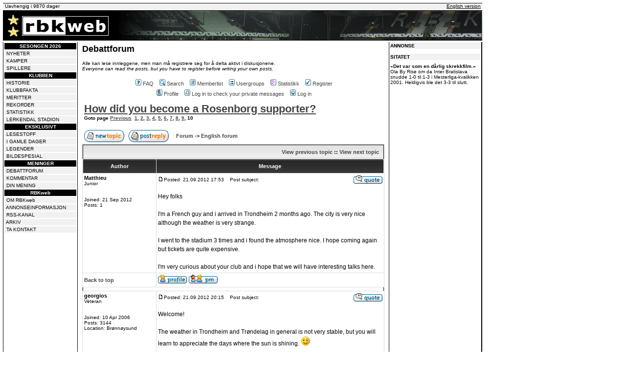

--- FILE ---
content_type: text/html; charset=UTF-8
request_url: https://rbkweb.no/forum/viewtopic.php?p=1199312&sid=53d6d2505a6c14695c86fa93d86df553
body_size: 20045
content:
<!DOCTYPE HTML PUBLIC "-//W3C//DTD HTML 4.01 Transitional//EN">
<html dir="ltr">
<head>

<!-- Global site tag (gtag.js) - Google Analytics -->
<script async src="https://www.googletagmanager.com/gtag/js?id=UA-333046-1"></script>
<script>
  window.dataLayer = window.dataLayer || [];
  function gtag(){dataLayer.push(arguments);}
  gtag('js', new Date());

  gtag('config', 'UA-333046-1');
</script>

<script async src='https://securepubads.g.doubleclick.net/tag/js/gpt.js'></script>
<script async src="https://otc-cdn.relevant-digital.com/static/tags/65e0a6afb5a2b116d9843dce.js"></script>
<script>
	function loadAds () {
		window.relevantDigital = window.relevantDigital || new Object();
		relevantDigital.cmd = relevantDigital.cmd || [];
		relevantDigital.cmd.push(function() {
			relevantDigital.loadPrebid({
				configId: '65e0a6c674654aecf9843dcf',
				manageAdserver: true,
				collapseEmptyDivs: true,
				noGpt: true,
				collapseBeforeAdFetch: false,
				allowedDivIds: null, // set to an array to only load certain <div>s, example - ["divId1", "divId2"]
				noSlotReload: false, // set true to only load ad slots that have never been loaded
			});
		})};
</script>



<script language="Javascript">
<!--
// please keep these lines on when you copy the source
// made by: Nicolas - http://www.javascript-page.com

if (top.location != self.location) {
top.location = self.location.href
}

//-->
</script>

<link rel="alternate" type="application/rss+xml" TITLE="RBKweb - RSS-nyheter" HREF="https://www.rbkweb.no/rss.php">

<meta http-equiv="Content-Type" content="text/html; charset=iso-8859-1">
<meta http-equiv="Content-Style-Type" content="text/css">

<link rel="top" href="./index.php?sid=cadbc0cc1a86c979a37f0b737cb86697" title="RBKweb Forum Index" />
<link rel="search" href="./search.php?sid=cadbc0cc1a86c979a37f0b737cb86697" title="Search" />
<link rel="help" href="./faq.php?sid=cadbc0cc1a86c979a37f0b737cb86697" title="FAQ" />
<link rel="author" href="./memberlist.php?sid=cadbc0cc1a86c979a37f0b737cb86697" title="Memberlist" />
<link rel="prev" href="viewtopic.php?t=1110&amp;view=previous&amp;sid=cadbc0cc1a86c979a37f0b737cb86697" title="View previous topic" />
<link rel="next" href="viewtopic.php?t=1110&amp;view=next&amp;sid=cadbc0cc1a86c979a37f0b737cb86697" title="View next topic" />
<link rel="up" href="viewforum.php?f=7&amp;sid=cadbc0cc1a86c979a37f0b737cb86697" title="English forum" />
<link rel="chapter forum" href="viewforum.php?f=1&amp;sid=cadbc0cc1a86c979a37f0b737cb86697" title="Sportslig avdeling" />
<link rel="chapter forum" href="viewforum.php?f=11&amp;sid=cadbc0cc1a86c979a37f0b737cb86697" title="På sidelinja" />
<link rel="chapter forum" href="viewforum.php?f=14&amp;sid=cadbc0cc1a86c979a37f0b737cb86697" title="Damefotball" />
<link rel="chapter forum" href="viewforum.php?f=7&amp;sid=cadbc0cc1a86c979a37f0b737cb86697" title="English forum" />
<link rel="chapter forum" href="viewforum.php?f=3&amp;sid=cadbc0cc1a86c979a37f0b737cb86697" title="Fotball generelt" />
<link rel="chapter forum" href="viewforum.php?f=6&amp;sid=cadbc0cc1a86c979a37f0b737cb86697" title="Garderoben" />
<link rel="chapter forum" href="viewforum.php?f=8&amp;sid=cadbc0cc1a86c979a37f0b737cb86697" title="Kjøp, salg og bytting" />
<link rel="chapter forum" href="viewforum.php?f=4&amp;sid=cadbc0cc1a86c979a37f0b737cb86697" title="RBKweb og forumet" />
<link rel="chapter forum" href="viewforum.php?f=10&amp;sid=cadbc0cc1a86c979a37f0b737cb86697" title="Gapestokken" />

<title>RBKweb - View topic - How did you become a Rosenborg supporter?</title>
<!-- link rel="stylesheet" href="templates/subSilver/subSilver.css" type="text/css" -->
<style type="text/css">
<!--

.c:link {text-decoration: none; color: #ffffff}   .c:visited {text-decoration: none; color: #ffffff}   .c:active {text-decoration: none; color: #ffffff}   .c:hover {text-decoration: underline; color: #ffffff}
.b:link {text-decoration: none; color: #000000}   .b:visited {text-decoration: none; color: #000000}   .b:active {text-decoration: none; color: #000000}   .b:hover {text-decoration: underline; color: #000000}
a:link		{text-decoration: underline; color: #000000}	a:visited	{text-decoration: underline; color: #000000}	a:active	{text-decoration: none; color: #000000}	a:hover		{text-decoration: none; color: #000000}



/*
  The original subSilver Theme for phpBB version 2+
  Created by subBlue design
  http://www.subBlue.com

  NOTE: These CSS definitions are stored within the main page body so that you can use the phpBB2
  theme administration centre. When you have finalised your style you could cut the final CSS code
  and place it in an external file, deleting this section to save bandwidth.
*/

/* General page style. The scroll bar colours only visible in IE5.5+ */
body {
	background-color: #FFFFFF;
	scrollbar-face-color: #FFFFFF;
	scrollbar-highlight-color: #DDDDDD;
	scrollbar-shadow-color: #FFFFFF;
	scrollbar-3dlight-color: #FFFFFF;
	scrollbar-arrow-color:  #444444;
	scrollbar-track-color: #FFFFFF;
	scrollbar-darkshadow-color: #;
}

/* General font families for common tags */
font,th,td,p { font-family: Verdana, Arial, Helvetica, sans-serif }
a:link,a:active,a:visited { color : #444444; }
a:hover		{ text-decoration: underline; color : #000000; }
hr	{ height: 0px; border: solid #FFFFFF 0px; border-top-width: 1px;}

/* This is the border line & background colour round the entire page */
.bodyline	{ background-color: #DDDDDD; border: 1px # solid; }

/* This is the outline round the main forum tables */
.forumline	{ background-color: #DDDDDD; border: 2px # solid; }

/* Main table cell colours and backgrounds */
td.row1	{ background-color: #FFFFFF; }
td.row2	{ background-color: #FFFFFF; }
td.row3	{ background-color: #FFFFFF; }

/*
  This is for the table cell above the Topics, Post & Last posts on the index.php page
  By default this is the fading out gradiated silver background.
  However, you could replace this with a bitmap specific for each forum
*/
td.rowpic {
		background-color: #DDDDDD;
		background-image: url(templates/subSilver/images/cellpic2_ny.jpg);
		background-repeat: repeat-y;
}

/* Header cells - the blue and silver gradient backgrounds */
th	{
	color: #FFFFFF; font-size: 11px; font-weight : bold;
	background-color: #444444; height: 25px;
	background-image: url(templates/subSilver/images/cellpic3_ny.gif);
}

td.cat,td.catHead,td.catSides,td.catLeft,td.catRight,td.catBottom {
			background-image: url(templates/subSilver/images/cellpic1_ny.gif);
			background-color:#FFFFFF; border: #; border-style: solid; height: 28px;
}

/*
  Setting additional nice inner borders for the main table cells.
  The names indicate which sides the border will be on.
  Don't worry if you don't understand this, just ignore it :-)
*/
td.cat,td.catHead,td.catBottom {
	height: 29px;
	border-width: 0px 0px 0px 0px;
}
th.thHead,th.thSides,th.thTop,th.thLeft,th.thRight,th.thBottom,th.thCornerL,th.thCornerR {
	font-weight: bold; border: #DDDDDD; border-style: solid; height: 28px;
}
td.row3Right,td.spaceRow {
	background-color: #FFFFFF; border: #; border-style: solid;
}

th.thHead,td.catHead { font-size: 12px; border-width: 1px 1px 0px 1px; }
th.thSides,td.catSides,td.spaceRow	 { border-width: 0px 1px 0px 1px; }
th.thRight,td.catRight,td.row3Right	 { border-width: 0px 1px 0px 0px; }
th.thLeft,td.catLeft	  { border-width: 0px 0px 0px 1px; }
th.thBottom,td.catBottom  { border-width: 0px 1px 1px 1px; }
th.thTop	 { border-width: 1px 0px 0px 0px; }
th.thCornerL { border-width: 1px 0px 0px 1px; }
th.thCornerR { border-width: 1px 1px 0px 0px; }

/* The largest text used in the index page title and toptic title etc. */
.maintitle	{
	font-weight: bold; font-size: 22px; font-family: "Trebuchet MS",Verdana, Arial, Helvetica, sans-serif;
	text-decoration: none; line-height : 120%; color : #000000;
}

/* General text */
.gen { font-size : 12px; }
.genmed { font-size : 11px; }
.gensmall { font-size : 10px; }
.gen,.genmed,.gensmall { color : #000000; }
a.gen,a.genmed,a.gensmall { color: #444444; text-decoration: none; }
a.gen:hover,a.genmed:hover,a.gensmall:hover	{ color: #000000; text-decoration: underline; }

/* The register, login, search etc links at the top of the page */
.mainmenu		{ font-size : 11px; color : #000000 }
a.mainmenu		{ text-decoration: none; color : #444444;  }
a.mainmenu:hover{ text-decoration: underline; color : #000000; }

/* Forum category titles */
.cattitle		{ font-weight: bold; font-size: 12px ; letter-spacing: 1px; color : #444444}
a.cattitle		{ text-decoration: none; color : #444444; }
a.cattitle:hover{ text-decoration: underline; }

/* Forum title: Text and link to the forums used in: index.php */
.forumlink		{ font-weight: bold; font-size: 12px; color : #444444; }
a.forumlink 	{ text-decoration: none; color : #444444; }
a.forumlink:hover{ text-decoration: underline; color : #000000; }

/* Used for the navigation text, (Page 1,2,3 etc) and the navigation bar when in a forum */
.nav			{ font-weight: bold; font-size: 11px; color : #000000;}
a.nav			{ text-decoration: none; color : #444444; }
a.nav:hover		{ text-decoration: underline; }

/* titles for the topics: could specify viewed link colour too */
.topictitle,h1,h2	{ font-weight: bold; font-size: 11px; color : #000000; }
a.topictitle:link   { text-decoration: none; color : #444444; }
a.topictitle:visited { text-decoration: none; color : #444444; }
a.topictitle:hover	{ text-decoration: underline; color : #000000; }

/* Name of poster in viewmsg.php and viewtopic.php and other places */
.name			{ font-size : 11px; color : #000000;}

/* Location, number of posts, post date etc */
.postdetails		{ font-size : 10px; color : #000000; }

/* The content of the posts (body of text) */
.postbody { font-size : 12px; line-height: 18px}
a.postlink:link	{ text-decoration: underline; color : #444444 }
a.postlink:visited { text-decoration: underline; color : #444444; }
a.postlink:hover { text-decoration: none; color : #000000}

/* Quote & Code blocks */
.code {
	font-family: Courier, 'Courier New', sans-serif; font-size: 11px; color: #666666;
	background-color: #FFFFFF; border: #FFFFFF; border-style: solid;
	border-left-width: 1px; border-top-width: 1px; border-right-width: 1px; border-bottom-width: 1px
}

.quote{
	font-family: Verdana, Arial, Helvetica, sans-serif; font-size: 11px; color: #000000; line-height: 125%;
	background: #FFFFFF;
	border: 1px dotted #000;
	border-left: 4px solid Verdana, Arial, Helvetica, sans-serif;
	padding: 4px;
	margin: 0 auto 8px auto;
}

/* Copyright and bottom info */
.copyright		{ font-size: 10px; font-family: Verdana, Arial, Helvetica, sans-serif; color: #000000; letter-spacing: -1px;}
a.copyright		{ color: #000000; text-decoration: none;}
a.copyright:hover { color: #000000; text-decoration: underline;}

/* Form elements */
input,textarea, select {
	color : #000000;
	font: normal 11px Verdana, Arial, Helvetica, sans-serif;
	border-color : #000000;
}

/* The text input fields background colour */
input.post, textarea.post, select {
	background-color : #DDDDDD;
}

input { text-indent : 2px; }

/* The buttons used for bbCode styling in message post */
input.button {
	background-color : #FFFFFF;
	color : #000000;
	font-size: 11px; font-family: Verdana, Arial, Helvetica, sans-serif;
}

/* The main submit button option */
input.mainoption {
	background-color : #FFFFFF;
	font-weight : bold;
}

/* None-bold submit button */
input.liteoption {
	background-color : #FFFFFF;
	font-weight : normal;
}

/* This is the line in the posting page which shows the rollover
  help line. This is actually a text box, but if set to be the same
  colour as the background no one will know ;)
*/
.helpline { background-color: #FFFFFF; border-style: none; }

/* Import the fancy styles for IE only (NS4.x doesn't use the @import function) */
@import url("templates/subSilver/formIE.css");
-->
</style>
</head>
<body bgcolor="#FFFFFF" text="#000000" link="#444444" vlink="#444444" topmargin="6" leftmargin="6" marginheight="6" marginwidth="6">

<a name="top"></a>

<table width="980" border="0" cellspacing="0" cellpadding="0">
<tr><td width="980" colspan="2" align="left" valign="bottom">

<div data-ad-unit-id="/22718485114/rbkweb/topbanner"></div>

<div data-ad-unit-id="/22718485114/rbkweb/m_topbanner"></div>

</td></tr>
<tr><td width="980" colspan="2" bgcolor="#000000"><img src="https://www.rbkweb.no/images/svart.gif" width="980" height="1"></td></tr>
<tr bgcolor="#f1f1f1">
<td width="200" align="left" height="14" valign="top"><img src="https://www.rbkweb.no/images/pixel.gif" width="4" height="1"><script language="JavaScript" type="text/javascript">

var montharray=new Array("Jan","Feb","Mar","Apr","May","Jun","Jul","Aug","Sep","Oct","Nov","Dec")

function countup(yr,m,d){
var today=new Date()
var todayy=today.getYear()
if (todayy < 1000)
todayy+=1900
var todaym=today.getMonth()
var todayd=today.getDate()
var todaystring=montharray[todaym]+" "+todayd+", "+todayy
var paststring=montharray[m-1]+" "+d+", "+yr
var difference=(Math.round((Date.parse(todaystring)-Date.parse(paststring))/(24*60*60*1000))*1)
difference+=" dager"
document.write("<font face='Verdana,Arial, Helvetica, sans-serif' size='1'>Uavhengig i "+difference+"</font>")
}

countup(1999,1,12)
</script></td>
<td width="780" align="right" height="14" valign="top"><font size=1 face='Verdana,Arial, Helvetica, sans-serif' color=000000><a href="http://www.rbkweb.no/english/" style="color: #000000">English version</a>&nbsp;</font></td>
</tr>
<tr><td width="980" colspan="2" bgcolor="#000000"><img src="https://www.rbkweb.no/images/svart.gif" width="980" height="1"></td></tr>
<tr><td width="980" colspan="2" bgcolor="#000000" height="60"><a href="https://www.rbkweb.no/"><img border="0" src="https://www.rbkweb.no/images/rosenborg.png" width="980" height="60" alt="Rosenborg Web"></a></font></td></tr>
<tr><td width="980" colspan="2" bgcolor="#000000"><img src="https://www.rbkweb.no/images/svart.gif" width="980" height="1"></td></tr>
</table>

<table width="980" border="0" cellspacing="0" cellpadding="0">
<tr>
<td width="980" colspan="7" height="3" bgcolor="#FFFFFF"></td>
</tr>

<tr>

<td width="1" bgcolor="#000000" valign="top"><img src="https://www.rbkweb.no/images/pixel.gif" width="1" height="1"></td>
<td width="151" align="center" valign="top">
<! ------ Meny -------- >

<table width="100%" cellpadding="1" cellspacing="2" border="0" bgcolor="#FFFFFF">

<tr bgcolor="#000000"><td align="center"><font face="Verdana,Arial,Helvetica" size="1" color="#FFFFFF"><strong>SESONGEN 2026</strong></font></td></tr>

<tr bgcolor="#F1F1F1"><td><font face="Verdana,Arial,Helvetica" size="1" color="#000000">&nbsp;<a href="https://www.rbkweb.no/nyheter.shtml" class="b">NYHETER</a></font></td></tr>
<tr bgcolor="#F1F1F1"><td><font face="Verdana,Arial,Helvetica" size="1" color="#000000">&nbsp;<a href="https://www.rbkweb.no/kamper2026.php" class="b">KAMPER</a></font></td></tr>
<tr bgcolor="#F1F1F1"><td><font face="Verdana,Arial,Helvetica" size="1" color="#000000">&nbsp;<a href="https://www.rbkweb.no/spillere" class="b">SPILLERE</a></font></td></tr>

<tr bgcolor="#000000"><td align="center"><font face="Verdana,Arial,Helvetica" size="1" color="#FFFFFF"><strong>KLUBBEN</strong></font></td></tr>

<tr bgcolor="#F1F1F1"><td><font face="Verdana,Arial,Helvetica" size="1" color="#000000">&nbsp;<a href="https://www.rbkweb.no/klubben/historie.shtml" class="b">HISTORIE</a></font></td></tr>
<tr bgcolor="#F1F1F1"><td><font face="Verdana,Arial,Helvetica" size="1" color="#000000">&nbsp;<a href="https://www.rbkweb.no/klubben/" class="b">KLUBBFAKTA</a></font></td></tr>
<tr bgcolor="#F1F1F1"><td><font face="Verdana,Arial,Helvetica" size="1" color="#000000">&nbsp;<a href="https://www.rbkweb.no/klubben/meritter.shtml" class="b">MERITTER</a></font></td></tr>
<tr bgcolor="#F1F1F1"><td><font face="Verdana,Arial,Helvetica" size="1" color="#000000">&nbsp;<a href="https://www.rbkweb.no/klubben/rekorder.shtml" class="b">REKORDER</a></font></td></tr>
<tr bgcolor="#F1F1F1"><td><font face="Verdana,Arial,Helvetica" size="1" color="#000000">&nbsp;<a href="https://www.rbkweb.no/statistikk/diverse.shtml" class="b">STATISTIKK</a></font></td></tr>
<tr bgcolor="#F1F1F1"><td><font face="Verdana,Arial,Helvetica" size="1" color="#000000">&nbsp;<a href="https://www.rbkweb.no/klubben/lerkendal.shtml" class="b">LERKENDAL STADION</a></font></td></tr>

<tr bgcolor="#000000"><td align="center"><font face="Verdana,Arial,Helvetica" size="1" color="#FFFFFF"><strong>EKSKLUSIVT</strong></font></td></tr>

<tr bgcolor="#F1F1F1"><td><font face="Verdana,Arial,Helvetica" size="1" color="#000000">&nbsp;<a href="https://www.rbkweb.no/lesestoff.shtml" class="b">LESESTOFF</a></font></td></tr>
<tr bgcolor="#F1F1F1"><td><font face="Verdana,Arial,Helvetica" size="1" color="#000000">&nbsp;<a href="https://www.rbkweb.no/gamledager.shtml" class="b">I GAMLE DAGER</a></font></td></tr>
<tr bgcolor="#F1F1F1"><td><font face="Verdana,Arial,Helvetica" size="1" color="#000000">&nbsp;<a href="https://www.rbkweb.no/legender" class="b">LEGENDER</a></font></td></tr>
<tr bgcolor="#F1F1F1"><td><font face="Verdana,Arial,Helvetica" size="1" color="#000000">&nbsp;<a href="https://www.rbkweb.no/bilder.shtml" class="b">BILDESPESIAL</a></font></td></tr>

<tr bgcolor="#000000"><td align="center"><font face="Verdana,Arial,Helvetica" size="1" color="#FFFFFF"><strong>MENINGER</strong></font></td></tr>

<tr bgcolor="#F1F1F1"><td><font face="Verdana,Arial,Helvetica" size="1" color="#000000">&nbsp;<a href="https://www.rbkweb.no/forum/" class="b">DEBATTFORUM</a></font></td></tr>
<tr bgcolor="#F1F1F1"><td><font face="Verdana,Arial,Helvetica" size="1" color="#000000">&nbsp;<a href="https://www.rbkweb.no/kommentar.shtml" class="b">KOMMENTAR</a></font></td></tr>
<tr bgcolor="#F1F1F1"><td><font face="Verdana,Arial,Helvetica" size="1" color="#000000">&nbsp;<a href="https://www.rbkweb.no/din_mening.shtml" class="b">DIN MENING</a></font></td></tr>

<tr bgcolor="#000000"><td align="center"><font face="Verdana,Arial,Helvetica" size="1" color="#FFFFFF"><strong>RBKweb</strong></font></td></tr>

<tr bgcolor="#F1F1F1"><td><font face="Verdana,Arial,Helvetica" size="1" color="#000000">&nbsp;<a href="https://www.rbkweb.no/om.php" class="b">OM RBKweb</a></font></td></tr>
<tr bgcolor="#F1F1F1"><td><font face="Verdana,Arial,Helvetica" size="1" color="#000000">&nbsp;<a href="https://www.rbkweb.no/annonser/" class="b">ANNONSEINFORMASJON</a></font></td></tr>
<tr bgcolor="#F1F1F1"><td><font face="Verdana,Arial,Helvetica" size="1" color="#000000">&nbsp;<a href="https://www.rbkweb.no/rss.php" class="b">RSS-KANAL</a></font></td></tr>
<tr bgcolor="#F1F1F1"><td><font face="Verdana,Arial,Helvetica" size="1" color="#000000">&nbsp;<a href="https://www.rbkweb.no/arkiv/" class="b">ARKIV</a></font></td></tr>
<tr bgcolor="#F1F1F1"><td><font face="Verdana,Arial,Helvetica" size="1" color="#000000">&nbsp;<a href="https://www.rbkweb.no/kontakt.php" class="b">TA KONTAKT</a></font></td></tr>




</table>

<! ------ Meny slutt -------- >

</td>

<td width="1" bgcolor="#000000" vlign="top"><img src="https://www.rbkweb.no/images/pixel.gif" width="1" height="1"></td>

<! ------ Hoved -------- >

<td width="636" align="middle" valign="top">
<table width="626" cellpadding="0" cellspacing="4" border="0">

<tr>
<td width="100%">
<font face="Verdana,Tahoma,Arial,Helvetica" size="2">
<font size="4"><strong>Debattforum</strong></font><p>
<font size="1">Alle kan lese innleggene, men man m&aring; registrere seg for &aring; delta aktivt i diskusjonene.<br>
<i>Everyone can read the posts, but you have to register before writing your own posts.</i></font><p>

<table cellspacing="0" cellpadding="2" border="0" align="center">
					<tr>
						<td align="center" valign="top" nowrap="nowrap"><span class="mainmenu">&nbsp;<a href="faq.php?sid=cadbc0cc1a86c979a37f0b737cb86697" class="mainmenu"><img src="templates/subSilver/images/icon_mini_faq.gif" width="12" height="13" border="0" alt="FAQ" hspace="3" />FAQ</a></span><span class="mainmenu">&nbsp; &nbsp;<a href="search.php?sid=cadbc0cc1a86c979a37f0b737cb86697" class="mainmenu"><img src="templates/subSilver/images/icon_mini_search.gif" width="12" height="13" border="0" alt="Search" hspace="3" />Search</a>&nbsp; &nbsp;<a href="memberlist.php?sid=cadbc0cc1a86c979a37f0b737cb86697" class="mainmenu"><img src="templates/subSilver/images/icon_mini_members.gif" width="12" height="13" border="0" alt="Memberlist" hspace="3" />Memberlist</a>&nbsp; &nbsp;<a href="groupcp.php?sid=cadbc0cc1a86c979a37f0b737cb86697" class="mainmenu"><img src="templates/subSilver/images/icon_mini_groups.gif" width="12" height="13" border="0" alt="Usergroups" hspace="3" />Usergroups</a>&nbsp;

&nbsp;<a href="statistics.php" class="mainmenu"><img src="templates/subSilver/images/icon_mini_statistics.png" width="12" height="13" border="0" alt="Statistikk" hspace="3" />Statistikk</a>&nbsp;
						&nbsp;<a href="profile.php?mode=register&amp;sid=cadbc0cc1a86c979a37f0b737cb86697" class="mainmenu"><img src="templates/subSilver/images/icon_mini_register.gif" width="12" height="13" border="0" alt="Register" hspace="3" />Register</a></span>&nbsp;
						</td>
					</tr>
					<tr>
						<td height="25" align="center" valign="top" nowrap="nowrap"><span class="mainmenu">&nbsp;<a href="profile.php?mode=editprofile&amp;sid=cadbc0cc1a86c979a37f0b737cb86697" class="mainmenu"><img src="templates/subSilver/images/icon_mini_profile.gif" width="12" height="13" border="0" alt="Profile" hspace="3" />Profile</a>&nbsp; &nbsp;<a href="privmsg.php?folder=inbox&amp;sid=cadbc0cc1a86c979a37f0b737cb86697" class="mainmenu"><img src="templates/subSilver/images/icon_mini_message.gif" width="12" height="13" border="0" alt="Log in to check your private messages" hspace="3" />Log in to check your private messages</a>&nbsp; &nbsp;<a href="login.php?sid=cadbc0cc1a86c979a37f0b737cb86697" class="mainmenu"><img src="templates/subSilver/images/icon_mini_login.gif" width="12" height="13" border="0" alt="Log in" hspace="3" />Log in</a>&nbsp;</span></td>
					</tr>
				</table>


<table width="100%" cellspacing="2" cellpadding="2" border="0">
  <tr>
	<td align="left" valign="bottom" colspan="2"><a class="maintitle" href="viewtopic.php?t=1110&amp;start=225&amp;postdays=0&amp;postorder=asc&amp;highlight=&amp;sid=cadbc0cc1a86c979a37f0b737cb86697">How did you become a Rosenborg supporter?</a><br />
	  <span class="gensmall"><b>Goto page  <a href="viewtopic.php?t=1110&amp;postdays=0&amp;postorder=asc&amp;start=200&amp;sid=cadbc0cc1a86c979a37f0b737cb86697">Previous</a>&nbsp;&nbsp;<a href="viewtopic.php?t=1110&amp;postdays=0&amp;postorder=asc&amp;start=0&amp;sid=cadbc0cc1a86c979a37f0b737cb86697">1</a>, <a href="viewtopic.php?t=1110&amp;postdays=0&amp;postorder=asc&amp;start=25&amp;sid=cadbc0cc1a86c979a37f0b737cb86697">2</a>, <a href="viewtopic.php?t=1110&amp;postdays=0&amp;postorder=asc&amp;start=50&amp;sid=cadbc0cc1a86c979a37f0b737cb86697">3</a>, <a href="viewtopic.php?t=1110&amp;postdays=0&amp;postorder=asc&amp;start=75&amp;sid=cadbc0cc1a86c979a37f0b737cb86697">4</a>, <a href="viewtopic.php?t=1110&amp;postdays=0&amp;postorder=asc&amp;start=100&amp;sid=cadbc0cc1a86c979a37f0b737cb86697">5</a>, <a href="viewtopic.php?t=1110&amp;postdays=0&amp;postorder=asc&amp;start=125&amp;sid=cadbc0cc1a86c979a37f0b737cb86697">6</a>, <a href="viewtopic.php?t=1110&amp;postdays=0&amp;postorder=asc&amp;start=150&amp;sid=cadbc0cc1a86c979a37f0b737cb86697">7</a>, <a href="viewtopic.php?t=1110&amp;postdays=0&amp;postorder=asc&amp;start=175&amp;sid=cadbc0cc1a86c979a37f0b737cb86697">8</a>, <a href="viewtopic.php?t=1110&amp;postdays=0&amp;postorder=asc&amp;start=200&amp;sid=cadbc0cc1a86c979a37f0b737cb86697">9</a>, <b>10</b></b><br />
	  &nbsp; </span></td>
  </tr>
</table>

<table width="100%" cellspacing="2" cellpadding="2" border="0">
  <tr>
	<td align="left" valign="bottom" nowrap="nowrap"><span class="nav"><a href="posting.php?mode=newtopic&amp;f=7&amp;sid=cadbc0cc1a86c979a37f0b737cb86697"><img src="templates/subSilver/images/lang_english/post.gif" border="0" alt="Post new topic" align="middle" /></a>&nbsp;&nbsp;&nbsp;<a href="posting.php?mode=reply&amp;t=1110&amp;sid=cadbc0cc1a86c979a37f0b737cb86697"><img src="templates/subSilver/images/lang_english/reply.gif" border="0" alt="Reply to topic" align="middle" /></a></span></td>
	<td align="left" valign="middle" width="100%"><span class="nav">&nbsp;&nbsp;&nbsp;<a href="index.php?sid=cadbc0cc1a86c979a37f0b737cb86697" class="nav">Forum</a>
	  -> <a href="viewforum.php?f=7&amp;sid=cadbc0cc1a86c979a37f0b737cb86697" class="nav">English forum</a></span></td>
  </tr>
</table>

<table class="forumline" width="100%" cellspacing="1" cellpadding="3" border="0">
	<tr align="right">
		<td class="catHead" colspan="2" height="28"><span class="nav"><a href="viewtopic.php?t=1110&amp;view=previous&amp;sid=cadbc0cc1a86c979a37f0b737cb86697" class="nav">View previous topic</a> :: <a href="viewtopic.php?t=1110&amp;view=next&amp;sid=cadbc0cc1a86c979a37f0b737cb86697" class="nav">View next topic</a> &nbsp;</span></td>
	</tr>
	
	<tr>
		<th class="thLeft" width="150" height="26" nowrap="nowrap">Author</th>
		<th class="thRight" nowrap="nowrap">Message</th>
	</tr>
	<tr>
		<td width="150" align="left" valign="top" class="row1"><span class="name"><a name="560156"></a><b>Matthieu</b></span><br /><span class="postdetails">Junior<br /><br /><br />Joined: 21 Sep 2012<br />Posts: 1<br /></span><br /></td>
		<td class="row1" width="100%" height="28" valign="top"><table width="100%" border="0" cellspacing="0" cellpadding="0">
			<tr>
				<td width="100%"><a href="viewtopic.php?p=560156&amp;sid=cadbc0cc1a86c979a37f0b737cb86697#560156"><img src="templates/subSilver/images/icon_minipost.gif" width="12" height="9" alt="Post" title="Post" border="0" /></a><span class="postdetails">Posted: 21.09.2012 17:53<span class="gen">&nbsp;</span>&nbsp; &nbsp;Post subject: </span></td>
				<td valign="top" nowrap="nowrap"><a href="posting.php?mode=quote&amp;p=560156&amp;sid=cadbc0cc1a86c979a37f0b737cb86697"><img src="templates/subSilver/images/lang_english/icon_quote.gif" alt="Reply with quote" title="Reply with quote" border="0" /></a>   </td>
			</tr>
			<tr>
				<td colspan="2"><hr /></td>
			</tr>
			<tr>
				<td colspan="2"><span class="postbody">Hey folks 
<br />

<br />
I'm a French guy and i arrived in Trondheim 2 months ago. The city is very nice although the weather is very strange. 
<br />

<br />
I went to the stadium 3 times and i found the atmosphere nice. I hope coming again but tickets are quite expensive.
<br />

<br />
I'm very curious about your club and i hope that we will have interesting talks here.</span><span class="gensmall"></span></td>
			</tr>
		</table></td>
	</tr>
	<tr>
		<td class="row1" width="150" align="left" valign="middle"><span class="nav"><a href="#top" class="nav">Back to top</a></span></td>
		<td class="row1" width="100%" height="28" valign="bottom" nowrap="nowrap"><table cellspacing="0" cellpadding="0" border="0" height="18" width="18">
			<tr>
				<td valign="middle" nowrap="nowrap"><a href="profile.php?mode=viewprofile&amp;u=6904&amp;sid=cadbc0cc1a86c979a37f0b737cb86697"><img src="templates/subSilver/images/lang_english/icon_profile.gif" alt="View user's profile" title="View user's profile" border="0" /></a> <a href="privmsg.php?mode=post&amp;u=6904&amp;sid=cadbc0cc1a86c979a37f0b737cb86697"><img src="templates/subSilver/images/lang_english/icon_pm.gif" alt="Send private message" title="Send private message" border="0" /></a>     <script language="JavaScript" type="text/javascript"><!--

	if ( navigator.userAgent.toLowerCase().indexOf('mozilla') != -1 && navigator.userAgent.indexOf('5.') == -1 && navigator.userAgent.indexOf('6.') == -1 )
		document.write(' ');
	else
		document.write('</td><td>&nbsp;</td><td valign="top" nowrap="nowrap"><div style="position:relative"><div style="position:absolute"></div><div style="position:absolute;left:3px;top:-1px"></div></div>');

				//--></script><noscript></noscript></td>
			</tr>
		</table></td>
	</tr>
	<tr>
		<td class="spaceRow" colspan="2" height="1"><img src="templates/subSilver/images/spacer.gif" alt="" width="1" height="1" /></td>
	</tr>
	<tr>
		<td width="150" align="left" valign="top" class="row2"><span class="name"><a name="560198"></a><b>georgios</b></span><br /><span class="postdetails">Veteran<br /><br /><br />Joined: 10 Apr 2006<br />Posts: 3144<br />Location: Brønnøysund</span><br /></td>
		<td class="row2" width="100%" height="28" valign="top"><table width="100%" border="0" cellspacing="0" cellpadding="0">
			<tr>
				<td width="100%"><a href="viewtopic.php?p=560198&amp;sid=cadbc0cc1a86c979a37f0b737cb86697#560198"><img src="templates/subSilver/images/icon_minipost.gif" width="12" height="9" alt="Post" title="Post" border="0" /></a><span class="postdetails">Posted: 21.09.2012 20:15<span class="gen">&nbsp;</span>&nbsp; &nbsp;Post subject: </span></td>
				<td valign="top" nowrap="nowrap"><a href="posting.php?mode=quote&amp;p=560198&amp;sid=cadbc0cc1a86c979a37f0b737cb86697"><img src="templates/subSilver/images/lang_english/icon_quote.gif" alt="Reply with quote" title="Reply with quote" border="0" /></a>   </td>
			</tr>
			<tr>
				<td colspan="2"><hr /></td>
			</tr>
			<tr>
				<td colspan="2"><span class="postbody">Welcome! 
<br />

<br />
The weather in Trondheim and Trøndelag in general is not very stable, but you will learn to appreciate the days where the sun is shining. <img src="images/smiles/icon_smile.gif" alt="Smile" border="0" />
<br />

<br />
The ticket prices are a bit steep, but its worth it. Just skip dinner two times a week. <img src="images/smiles/icon_smile.gif" alt="Smile" border="0" />
<br />

<br />
Hope your interest develops into passion and that you can celabrate league and european succsess with us in the near future.</span><span class="gensmall"></span></td>
			</tr>
		</table></td>
	</tr>
	<tr>
		<td class="row2" width="150" align="left" valign="middle"><span class="nav"><a href="#top" class="nav">Back to top</a></span></td>
		<td class="row2" width="100%" height="28" valign="bottom" nowrap="nowrap"><table cellspacing="0" cellpadding="0" border="0" height="18" width="18">
			<tr>
				<td valign="middle" nowrap="nowrap"><a href="profile.php?mode=viewprofile&amp;u=1697&amp;sid=cadbc0cc1a86c979a37f0b737cb86697"><img src="templates/subSilver/images/lang_english/icon_profile.gif" alt="View user's profile" title="View user's profile" border="0" /></a> <a href="privmsg.php?mode=post&amp;u=1697&amp;sid=cadbc0cc1a86c979a37f0b737cb86697"><img src="templates/subSilver/images/lang_english/icon_pm.gif" alt="Send private message" title="Send private message" border="0" /></a>     <script language="JavaScript" type="text/javascript"><!--

	if ( navigator.userAgent.toLowerCase().indexOf('mozilla') != -1 && navigator.userAgent.indexOf('5.') == -1 && navigator.userAgent.indexOf('6.') == -1 )
		document.write(' ');
	else
		document.write('</td><td>&nbsp;</td><td valign="top" nowrap="nowrap"><div style="position:relative"><div style="position:absolute"></div><div style="position:absolute;left:3px;top:-1px"></div></div>');

				//--></script><noscript></noscript></td>
			</tr>
		</table></td>
	</tr>
	<tr>
		<td class="spaceRow" colspan="2" height="1"><img src="templates/subSilver/images/spacer.gif" alt="" width="1" height="1" /></td>
	</tr>
	<tr>
		<td width="150" align="left" valign="top" class="row1"><span class="name"><a name="591468"></a><b>Engelsk</b></span><br /><span class="postdetails">Proff<br /><img src="http://i45.tinypic.com/i1fo78.jpg" alt="" width="80" border="0" /><br /><br />Joined: 20 Jul 2007<br />Posts: 257<br />Location: Storbritannia</span><br /></td>
		<td class="row1" width="100%" height="28" valign="top"><table width="100%" border="0" cellspacing="0" cellpadding="0">
			<tr>
				<td width="100%"><a href="viewtopic.php?p=591468&amp;sid=cadbc0cc1a86c979a37f0b737cb86697#591468"><img src="templates/subSilver/images/icon_minipost.gif" width="12" height="9" alt="Post" title="Post" border="0" /></a><span class="postdetails">Posted: 28.02.2013 15:10<span class="gen">&nbsp;</span>&nbsp; &nbsp;Post subject: </span></td>
				<td valign="top" nowrap="nowrap"><a href="posting.php?mode=quote&amp;p=591468&amp;sid=cadbc0cc1a86c979a37f0b737cb86697"><img src="templates/subSilver/images/lang_english/icon_quote.gif" alt="Reply with quote" title="Reply with quote" border="0" /></a>   </td>
			</tr>
			<tr>
				<td colspan="2"><hr /></td>
			</tr>
			<tr>
				<td colspan="2"><span class="postbody"></span><table width="90%" cellspacing="1" cellpadding="3" border="0" align="center"><tr> 	  <td><span class="genmed"><b>georgios wrote:</b></span></td>	</tr>	<tr>	  <td class="quote">The ticket prices are a bit steep, but its worth it. Just skip dinner two times a week. <img src="images/smiles/icon_smile.gif" alt="Smile" border="0" /></td>	</tr></table><span class="postbody">
<br />

<br />
Haha, interesting advice! <img src="images/smiles/icon_razz.gif" alt="Razz" border="0" />
<br />

<br />
Welcome to the forum! My interest in Rosenborg has grown massively since I first saw them in 2009 with one of the members here, Troilonge. I came back last May to see them three times, including 16th May, so I like to think I'm a big fan of them now. People think I'm strange for liking a Norwegian football team here in the UK so it's always cool to see fans from different countries!<br />_________________<br /><a href="http://s14.zetaboards.com/The_Complex_II/index/" target="_blank" class="postlink"><span style="font-weight: bold">thecomplexii.com - Founded 2005</span></a></span><span class="gensmall"></span></td>
			</tr>
		</table></td>
	</tr>
	<tr>
		<td class="row1" width="150" align="left" valign="middle"><span class="nav"><a href="#top" class="nav">Back to top</a></span></td>
		<td class="row1" width="100%" height="28" valign="bottom" nowrap="nowrap"><table cellspacing="0" cellpadding="0" border="0" height="18" width="18">
			<tr>
				<td valign="middle" nowrap="nowrap"><a href="profile.php?mode=viewprofile&amp;u=2786&amp;sid=cadbc0cc1a86c979a37f0b737cb86697"><img src="templates/subSilver/images/lang_english/icon_profile.gif" alt="View user's profile" title="View user's profile" border="0" /></a> <a href="privmsg.php?mode=post&amp;u=2786&amp;sid=cadbc0cc1a86c979a37f0b737cb86697"><img src="templates/subSilver/images/lang_english/icon_pm.gif" alt="Send private message" title="Send private message" border="0" /></a>  <a href="http://s14.zetaboards.com/The_Complex_II/index/" target="_userwww"><img src="templates/subSilver/images/lang_english/icon_www.gif" alt="Visit poster's website" title="Visit poster's website" border="0" /></a>   <script language="JavaScript" type="text/javascript"><!--

	if ( navigator.userAgent.toLowerCase().indexOf('mozilla') != -1 && navigator.userAgent.indexOf('5.') == -1 && navigator.userAgent.indexOf('6.') == -1 )
		document.write(' ');
	else
		document.write('</td><td>&nbsp;</td><td valign="top" nowrap="nowrap"><div style="position:relative"><div style="position:absolute"></div><div style="position:absolute;left:3px;top:-1px"></div></div>');

				//--></script><noscript></noscript></td>
			</tr>
		</table></td>
	</tr>
	<tr>
		<td class="spaceRow" colspan="2" height="1"><img src="templates/subSilver/images/spacer.gif" alt="" width="1" height="1" /></td>
	</tr>
	<tr>
		<td width="150" align="left" valign="top" class="row2"><span class="name"><a name="659764"></a><b>BelgiaRBK</b></span><br /><span class="postdetails">Junior<br /><img src="http://www.laststicker.com/i/cards/40/77.jpg" alt="" width="80" border="0" /><br /><br />Joined: 11 Jan 2014<br />Posts: 7<br />Location: Belgia</span><br /></td>
		<td class="row2" width="100%" height="28" valign="top"><table width="100%" border="0" cellspacing="0" cellpadding="0">
			<tr>
				<td width="100%"><a href="viewtopic.php?p=659764&amp;sid=cadbc0cc1a86c979a37f0b737cb86697#659764"><img src="templates/subSilver/images/icon_minipost.gif" width="12" height="9" alt="Post" title="Post" border="0" /></a><span class="postdetails">Posted: 11.01.2014 18:10<span class="gen">&nbsp;</span>&nbsp; &nbsp;Post subject: </span></td>
				<td valign="top" nowrap="nowrap"><a href="posting.php?mode=quote&amp;p=659764&amp;sid=cadbc0cc1a86c979a37f0b737cb86697"><img src="templates/subSilver/images/lang_english/icon_quote.gif" alt="Reply with quote" title="Reply with quote" border="0" /></a>   </td>
			</tr>
			<tr>
				<td colspan="2"><hr /></td>
			</tr>
			<tr>
				<td colspan="2"><span class="postbody">Hi RBK fans,
<br />

<br />
I'm a Belgian football fan and have been a fan of Rosenborg ever since 1999/2000. That's when I first followed the Champions League. It was during this tournament that I became fan of my three favourite foreign teams: Sparta Prague, Lazio and of course Rosenborg. 
<br />

<br />
Two years ago I made a tour around Scandinavia with a couple of friends and we stayed in Trondheim for a few days. I insisted to visit Lerkendal and bought myself a white home jersey. 
<br />

<br />
While studying I got bored during my break and I started searching the internet for one of the players I used to put into my RBK-team in the FIFA 2000 game back in the day, wondering what had become of him. I could'nt find anything on the internet, except over here. I noticed this forum and registered immediately. 
<br />

<br />
Unfortunately I do not speak Norwegian, though I do understand some phrases here and there. 
<br />

<br />
In my country, if you'd be interested, I support Anderlecht.
<br />

<br />
Cheers  <img src="images/smiles/rbk.gif" alt="RBK" border="0" /><br />_________________<br />SSL [IT], ACS [CZ], CSB [BE], RBK [NO]</span><span class="gensmall"></span></td>
			</tr>
		</table></td>
	</tr>
	<tr>
		<td class="row2" width="150" align="left" valign="middle"><span class="nav"><a href="#top" class="nav">Back to top</a></span></td>
		<td class="row2" width="100%" height="28" valign="bottom" nowrap="nowrap"><table cellspacing="0" cellpadding="0" border="0" height="18" width="18">
			<tr>
				<td valign="middle" nowrap="nowrap"><a href="profile.php?mode=viewprofile&amp;u=7302&amp;sid=cadbc0cc1a86c979a37f0b737cb86697"><img src="templates/subSilver/images/lang_english/icon_profile.gif" alt="View user's profile" title="View user's profile" border="0" /></a> <a href="privmsg.php?mode=post&amp;u=7302&amp;sid=cadbc0cc1a86c979a37f0b737cb86697"><img src="templates/subSilver/images/lang_english/icon_pm.gif" alt="Send private message" title="Send private message" border="0" /></a>     <script language="JavaScript" type="text/javascript"><!--

	if ( navigator.userAgent.toLowerCase().indexOf('mozilla') != -1 && navigator.userAgent.indexOf('5.') == -1 && navigator.userAgent.indexOf('6.') == -1 )
		document.write(' ');
	else
		document.write('</td><td>&nbsp;</td><td valign="top" nowrap="nowrap"><div style="position:relative"><div style="position:absolute"></div><div style="position:absolute;left:3px;top:-1px"></div></div>');

				//--></script><noscript></noscript></td>
			</tr>
		</table></td>
	</tr>
	<tr>
		<td class="spaceRow" colspan="2" height="1"><img src="templates/subSilver/images/spacer.gif" alt="" width="1" height="1" /></td>
	</tr>
	<tr>
		<td width="150" align="left" valign="top" class="row1"><span class="name"><a name="659766"></a><b>Kjello</b></span><br /><span class="postdetails">Forumsjef<br /><br /><br />Joined: 29 Oct 2006<br />Posts: 9305<br />Location: Trondheim</span><br /></td>
		<td class="row1" width="100%" height="28" valign="top"><table width="100%" border="0" cellspacing="0" cellpadding="0">
			<tr>
				<td width="100%"><a href="viewtopic.php?p=659766&amp;sid=cadbc0cc1a86c979a37f0b737cb86697#659766"><img src="templates/subSilver/images/icon_minipost.gif" width="12" height="9" alt="Post" title="Post" border="0" /></a><span class="postdetails">Posted: 11.01.2014 18:13<span class="gen">&nbsp;</span>&nbsp; &nbsp;Post subject: </span></td>
				<td valign="top" nowrap="nowrap"><a href="posting.php?mode=quote&amp;p=659766&amp;sid=cadbc0cc1a86c979a37f0b737cb86697"><img src="templates/subSilver/images/lang_english/icon_quote.gif" alt="Reply with quote" title="Reply with quote" border="0" /></a>   </td>
			</tr>
			<tr>
				<td colspan="2"><hr /></td>
			</tr>
			<tr>
				<td colspan="2"><span class="postbody"></span><table width="90%" cellspacing="1" cellpadding="3" border="0" align="center"><tr> 	  <td><span class="genmed"><b>BelgiaRBK wrote:</b></span></td>	</tr>	<tr>	  <td class="quote">While studying I got bored during my break and I started searching the internet for one of the players I used to put into my RBK-team in the FIFA 2000 game back in the day, wondering what had become of him. I could'nt find anything on the internet, except over here. I noticed this forum and registered immediately.</td>	</tr></table><span class="postbody">
<br />

<br />
Welcome!
<br />
Who are we talking about?</span><span class="gensmall"></span></td>
			</tr>
		</table></td>
	</tr>
	<tr>
		<td class="row1" width="150" align="left" valign="middle"><span class="nav"><a href="#top" class="nav">Back to top</a></span></td>
		<td class="row1" width="100%" height="28" valign="bottom" nowrap="nowrap"><table cellspacing="0" cellpadding="0" border="0" height="18" width="18">
			<tr>
				<td valign="middle" nowrap="nowrap"><a href="profile.php?mode=viewprofile&amp;u=2120&amp;sid=cadbc0cc1a86c979a37f0b737cb86697"><img src="templates/subSilver/images/lang_english/icon_profile.gif" alt="View user's profile" title="View user's profile" border="0" /></a> <a href="privmsg.php?mode=post&amp;u=2120&amp;sid=cadbc0cc1a86c979a37f0b737cb86697"><img src="templates/subSilver/images/lang_english/icon_pm.gif" alt="Send private message" title="Send private message" border="0" /></a> <a href="profile.php?mode=email&amp;u=2120&amp;sid=cadbc0cc1a86c979a37f0b737cb86697"><img src="templates/subSilver/images/lang_english/icon_email.gif" alt="Send e-mail" title="Send e-mail" border="0" /></a>    <script language="JavaScript" type="text/javascript"><!--

	if ( navigator.userAgent.toLowerCase().indexOf('mozilla') != -1 && navigator.userAgent.indexOf('5.') == -1 && navigator.userAgent.indexOf('6.') == -1 )
		document.write(' ');
	else
		document.write('</td><td>&nbsp;</td><td valign="top" nowrap="nowrap"><div style="position:relative"><div style="position:absolute"></div><div style="position:absolute;left:3px;top:-1px"></div></div>');

				//--></script><noscript></noscript></td>
			</tr>
		</table></td>
	</tr>
	<tr>
		<td class="spaceRow" colspan="2" height="1"><img src="templates/subSilver/images/spacer.gif" alt="" width="1" height="1" /></td>
	</tr>
	<tr>
		<td width="150" align="left" valign="top" class="row2"><span class="name"><a name="659769"></a><b>BelgiaRBK</b></span><br /><span class="postdetails">Junior<br /><img src="http://www.laststicker.com/i/cards/40/77.jpg" alt="" width="80" border="0" /><br /><br />Joined: 11 Jan 2014<br />Posts: 7<br />Location: Belgia</span><br /></td>
		<td class="row2" width="100%" height="28" valign="top"><table width="100%" border="0" cellspacing="0" cellpadding="0">
			<tr>
				<td width="100%"><a href="viewtopic.php?p=659769&amp;sid=cadbc0cc1a86c979a37f0b737cb86697#659769"><img src="templates/subSilver/images/icon_minipost.gif" width="12" height="9" alt="Post" title="Post" border="0" /></a><span class="postdetails">Posted: 11.01.2014 18:16<span class="gen">&nbsp;</span>&nbsp; &nbsp;Post subject: </span></td>
				<td valign="top" nowrap="nowrap"><a href="posting.php?mode=quote&amp;p=659769&amp;sid=cadbc0cc1a86c979a37f0b737cb86697"><img src="templates/subSilver/images/lang_english/icon_quote.gif" alt="Reply with quote" title="Reply with quote" border="0" /></a>   </td>
			</tr>
			<tr>
				<td colspan="2"><hr /></td>
			</tr>
			<tr>
				<td colspan="2"><span class="postbody">Mads Skjærvold.
<br />

<br />
I don't recall him playing any significant part in the real squad though, but he always managed to score important goals in the FIFA 2000 game <img src="images/smiles/icon_biggrin.gif" alt="Very Happy" border="0" /><br />_________________<br />SSL [IT], ACS [CZ], CSB [BE], RBK [NO]</span><span class="gensmall"></span></td>
			</tr>
		</table></td>
	</tr>
	<tr>
		<td class="row2" width="150" align="left" valign="middle"><span class="nav"><a href="#top" class="nav">Back to top</a></span></td>
		<td class="row2" width="100%" height="28" valign="bottom" nowrap="nowrap"><table cellspacing="0" cellpadding="0" border="0" height="18" width="18">
			<tr>
				<td valign="middle" nowrap="nowrap"><a href="profile.php?mode=viewprofile&amp;u=7302&amp;sid=cadbc0cc1a86c979a37f0b737cb86697"><img src="templates/subSilver/images/lang_english/icon_profile.gif" alt="View user's profile" title="View user's profile" border="0" /></a> <a href="privmsg.php?mode=post&amp;u=7302&amp;sid=cadbc0cc1a86c979a37f0b737cb86697"><img src="templates/subSilver/images/lang_english/icon_pm.gif" alt="Send private message" title="Send private message" border="0" /></a>     <script language="JavaScript" type="text/javascript"><!--

	if ( navigator.userAgent.toLowerCase().indexOf('mozilla') != -1 && navigator.userAgent.indexOf('5.') == -1 && navigator.userAgent.indexOf('6.') == -1 )
		document.write(' ');
	else
		document.write('</td><td>&nbsp;</td><td valign="top" nowrap="nowrap"><div style="position:relative"><div style="position:absolute"></div><div style="position:absolute;left:3px;top:-1px"></div></div>');

				//--></script><noscript></noscript></td>
			</tr>
		</table></td>
	</tr>
	<tr>
		<td class="spaceRow" colspan="2" height="1"><img src="templates/subSilver/images/spacer.gif" alt="" width="1" height="1" /></td>
	</tr>
	<tr>
		<td width="150" align="left" valign="top" class="row1"><span class="name"><a name="694002"></a><b>jhramone</b></span><br /><span class="postdetails">Junior<br /><br /><br />Joined: 21 Jun 2014<br />Posts: 1<br />Location: Minneapolis Minnesota</span><br /></td>
		<td class="row1" width="100%" height="28" valign="top"><table width="100%" border="0" cellspacing="0" cellpadding="0">
			<tr>
				<td width="100%"><a href="viewtopic.php?p=694002&amp;sid=cadbc0cc1a86c979a37f0b737cb86697#694002"><img src="templates/subSilver/images/icon_minipost.gif" width="12" height="9" alt="Post" title="Post" border="0" /></a><span class="postdetails">Posted: 21.06.2014 18:12<span class="gen">&nbsp;</span>&nbsp; &nbsp;Post subject: </span></td>
				<td valign="top" nowrap="nowrap"><a href="posting.php?mode=quote&amp;p=694002&amp;sid=cadbc0cc1a86c979a37f0b737cb86697"><img src="templates/subSilver/images/lang_english/icon_quote.gif" alt="Reply with quote" title="Reply with quote" border="0" /></a>   </td>
			</tr>
			<tr>
				<td colspan="2"><hr /></td>
			</tr>
			<tr>
				<td colspan="2"><span class="postbody">Hello everyone,
<br />
I am an American living in Minnesota, however when I was in 8th grade I went to live with our cousins in Norway. I stayed for three and a half months in Trondheim and Svalbard. My cousin is an avid Rosenborg supporter and took me to several matches. The first one, against Viking I think, I will admit was boring and rainy. I didn't fully appreciate soccer, having never watched it in the US. The second match though was against Brann. The match was electric and I was hooked. I watched every other game during my stay on tv and have followed RBK since. I hope to improve my Norsk on the forum and hopefully visit Norway and go to some games this upcoming fall!</span><span class="gensmall"></span></td>
			</tr>
		</table></td>
	</tr>
	<tr>
		<td class="row1" width="150" align="left" valign="middle"><span class="nav"><a href="#top" class="nav">Back to top</a></span></td>
		<td class="row1" width="100%" height="28" valign="bottom" nowrap="nowrap"><table cellspacing="0" cellpadding="0" border="0" height="18" width="18">
			<tr>
				<td valign="middle" nowrap="nowrap"><a href="profile.php?mode=viewprofile&amp;u=7489&amp;sid=cadbc0cc1a86c979a37f0b737cb86697"><img src="templates/subSilver/images/lang_english/icon_profile.gif" alt="View user's profile" title="View user's profile" border="0" /></a> <a href="privmsg.php?mode=post&amp;u=7489&amp;sid=cadbc0cc1a86c979a37f0b737cb86697"><img src="templates/subSilver/images/lang_english/icon_pm.gif" alt="Send private message" title="Send private message" border="0" /></a>     <script language="JavaScript" type="text/javascript"><!--

	if ( navigator.userAgent.toLowerCase().indexOf('mozilla') != -1 && navigator.userAgent.indexOf('5.') == -1 && navigator.userAgent.indexOf('6.') == -1 )
		document.write(' ');
	else
		document.write('</td><td>&nbsp;</td><td valign="top" nowrap="nowrap"><div style="position:relative"><div style="position:absolute"></div><div style="position:absolute;left:3px;top:-1px"></div></div>');

				//--></script><noscript></noscript></td>
			</tr>
		</table></td>
	</tr>
	<tr>
		<td class="spaceRow" colspan="2" height="1"><img src="templates/subSilver/images/spacer.gif" alt="" width="1" height="1" /></td>
	</tr>
	<tr>
		<td width="150" align="left" valign="top" class="row2"><span class="name"><a name="694064"></a><b>attach</b></span><br /><span class="postdetails">Forumsjef<br /><br /><br />Joined: 05 Jul 2005<br />Posts: 25183<br />Location: Rosenborg</span><br /></td>
		<td class="row2" width="100%" height="28" valign="top"><table width="100%" border="0" cellspacing="0" cellpadding="0">
			<tr>
				<td width="100%"><a href="viewtopic.php?p=694064&amp;sid=cadbc0cc1a86c979a37f0b737cb86697#694064"><img src="templates/subSilver/images/icon_minipost.gif" width="12" height="9" alt="Post" title="Post" border="0" /></a><span class="postdetails">Posted: 22.06.2014 14:07<span class="gen">&nbsp;</span>&nbsp; &nbsp;Post subject: </span></td>
				<td valign="top" nowrap="nowrap"><a href="posting.php?mode=quote&amp;p=694064&amp;sid=cadbc0cc1a86c979a37f0b737cb86697"><img src="templates/subSilver/images/lang_english/icon_quote.gif" alt="Reply with quote" title="Reply with quote" border="0" /></a>   </td>
			</tr>
			<tr>
				<td colspan="2"><hr /></td>
			</tr>
			<tr>
				<td colspan="2"><span class="postbody">Welcome to RBKweb! Always interesting to hear from foreign fans.</span><span class="gensmall"></span></td>
			</tr>
		</table></td>
	</tr>
	<tr>
		<td class="row2" width="150" align="left" valign="middle"><span class="nav"><a href="#top" class="nav">Back to top</a></span></td>
		<td class="row2" width="100%" height="28" valign="bottom" nowrap="nowrap"><table cellspacing="0" cellpadding="0" border="0" height="18" width="18">
			<tr>
				<td valign="middle" nowrap="nowrap"><a href="profile.php?mode=viewprofile&amp;u=1190&amp;sid=cadbc0cc1a86c979a37f0b737cb86697"><img src="templates/subSilver/images/lang_english/icon_profile.gif" alt="View user's profile" title="View user's profile" border="0" /></a> <a href="privmsg.php?mode=post&amp;u=1190&amp;sid=cadbc0cc1a86c979a37f0b737cb86697"><img src="templates/subSilver/images/lang_english/icon_pm.gif" alt="Send private message" title="Send private message" border="0" /></a>     <script language="JavaScript" type="text/javascript"><!--

	if ( navigator.userAgent.toLowerCase().indexOf('mozilla') != -1 && navigator.userAgent.indexOf('5.') == -1 && navigator.userAgent.indexOf('6.') == -1 )
		document.write(' ');
	else
		document.write('</td><td>&nbsp;</td><td valign="top" nowrap="nowrap"><div style="position:relative"><div style="position:absolute"></div><div style="position:absolute;left:3px;top:-1px"></div></div>');

				//--></script><noscript></noscript></td>
			</tr>
		</table></td>
	</tr>
	<tr>
		<td class="spaceRow" colspan="2" height="1"><img src="templates/subSilver/images/spacer.gif" alt="" width="1" height="1" /></td>
	</tr>
	<tr>
		<td width="150" align="left" valign="top" class="row1"><span class="name"><a name="819506"></a><b>Martinssen</b></span><br /><span class="postdetails">Junior<br /><br /><br />Joined: 29 Jan 2016<br />Posts: 28<br />Location: Most, Tsjekkia</span><br /></td>
		<td class="row1" width="100%" height="28" valign="top"><table width="100%" border="0" cellspacing="0" cellpadding="0">
			<tr>
				<td width="100%"><a href="viewtopic.php?p=819506&amp;sid=cadbc0cc1a86c979a37f0b737cb86697#819506"><img src="templates/subSilver/images/icon_minipost.gif" width="12" height="9" alt="Post" title="Post" border="0" /></a><span class="postdetails">Posted: 30.01.2016 02:10<span class="gen">&nbsp;</span>&nbsp; &nbsp;Post subject: </span></td>
				<td valign="top" nowrap="nowrap"><a href="posting.php?mode=quote&amp;p=819506&amp;sid=cadbc0cc1a86c979a37f0b737cb86697"><img src="templates/subSilver/images/lang_english/icon_quote.gif" alt="Reply with quote" title="Reply with quote" border="0" /></a>   </td>
			</tr>
			<tr>
				<td colspan="2"><hr /></td>
			</tr>
			<tr>
				<td colspan="2"><span class="postbody">Hi guys, I am new here and just want to introduce myself. I come from the Czech Republic and yes, I am a friend of Czech RBK fan who I believe you know well from here. 
<br />

<br />
I don´t have &quot;my RBK story&quot;. All is linked with Gamsten, not this one who came to RBK in 2014 but in 2006 when I started to watch English Premier League more closely. I really liked the way Gamsten played and I was amazed by his lef foot. I wanted to know more about him and that got me to the point where I am now. He became a real role model for me. I would never imagine how he influenced my life. So in that time I started to be interested in Norway as a whole, its culture, literature, Norwegian football etc. I also started learning the language. It was completely random that I got to know Czech RBK fan many years ago and that Gamsten came to RBK and I could see him again live after I saw him against Spurs and Czech Republic (he scored in both matches). I hoped he would play again but it didn´t happen. I was just happy to see him.  
<br />

<br />
I visited Norway and Lerkendal for the first time last summer together with Czech RBK fan (I don´t even remember how we got to know each other maybe he remembers and tells us). I was lucky enough to watch 2 matches (against Mjøndalen and Steaua and a training in mid-week). I was really impressed by the atmosphere at the stadium and especially by the one of the whole city. Trondheim is beautiful and I can´t wait to be back again! I´ve known Rosenborg for many many years from the time when the club played regularly in the Champions League at the end of 90s so I can say it was definitely the first Norwegian club I´d heard about. 
<br />

<br />
I can´t say I am &quot;ekte Rosenborg supporter&quot; but I really like the way the club goes now. The biggest club in Norway but very close to the fans. You can really feel that the club is your family and that´s something I really appreciate and that´s also a reason why I like Rosenborg. 
<br />

<br />
I´m going to post in Norwegian to improve my language skills because I love speaking Norwegian but I am not as good as I would like to be in it.</span><span class="gensmall"><br /><br />Last edited by Martinssen on 30.01.2016 03:10; edited 1 time in total</span></td>
			</tr>
		</table></td>
	</tr>
	<tr>
		<td class="row1" width="150" align="left" valign="middle"><span class="nav"><a href="#top" class="nav">Back to top</a></span></td>
		<td class="row1" width="100%" height="28" valign="bottom" nowrap="nowrap"><table cellspacing="0" cellpadding="0" border="0" height="18" width="18">
			<tr>
				<td valign="middle" nowrap="nowrap"><a href="profile.php?mode=viewprofile&amp;u=7928&amp;sid=cadbc0cc1a86c979a37f0b737cb86697"><img src="templates/subSilver/images/lang_english/icon_profile.gif" alt="View user's profile" title="View user's profile" border="0" /></a> <a href="privmsg.php?mode=post&amp;u=7928&amp;sid=cadbc0cc1a86c979a37f0b737cb86697"><img src="templates/subSilver/images/lang_english/icon_pm.gif" alt="Send private message" title="Send private message" border="0" /></a>     <script language="JavaScript" type="text/javascript"><!--

	if ( navigator.userAgent.toLowerCase().indexOf('mozilla') != -1 && navigator.userAgent.indexOf('5.') == -1 && navigator.userAgent.indexOf('6.') == -1 )
		document.write(' ');
	else
		document.write('</td><td>&nbsp;</td><td valign="top" nowrap="nowrap"><div style="position:relative"><div style="position:absolute"></div><div style="position:absolute;left:3px;top:-1px"></div></div>');

				//--></script><noscript></noscript></td>
			</tr>
		</table></td>
	</tr>
	<tr>
		<td class="spaceRow" colspan="2" height="1"><img src="templates/subSilver/images/spacer.gif" alt="" width="1" height="1" /></td>
	</tr>
	<tr>
		<td width="150" align="left" valign="top" class="row2"><span class="name"><a name="819509"></a><b>Fusion</b></span><br /><span class="postdetails">Veteran<br /><img src="http://i.imgur.com/XqhHd4H.png" alt="" width="80" border="0" /><br /><br />Joined: 16 Sep 2015<br />Posts: 2400<br /></span><br /></td>
		<td class="row2" width="100%" height="28" valign="top"><table width="100%" border="0" cellspacing="0" cellpadding="0">
			<tr>
				<td width="100%"><a href="viewtopic.php?p=819509&amp;sid=cadbc0cc1a86c979a37f0b737cb86697#819509"><img src="templates/subSilver/images/icon_minipost.gif" width="12" height="9" alt="Post" title="Post" border="0" /></a><span class="postdetails">Posted: 30.01.2016 02:23<span class="gen">&nbsp;</span>&nbsp; &nbsp;Post subject: </span></td>
				<td valign="top" nowrap="nowrap"><a href="posting.php?mode=quote&amp;p=819509&amp;sid=cadbc0cc1a86c979a37f0b737cb86697"><img src="templates/subSilver/images/lang_english/icon_quote.gif" alt="Reply with quote" title="Reply with quote" border="0" /></a>   </td>
			</tr>
			<tr>
				<td colspan="2"><hr /></td>
			</tr>
			<tr>
				<td colspan="2"><span class="postbody">Welcome! Always nice to see people out of Norway supporting Rosenborg.</span><span class="gensmall"></span></td>
			</tr>
		</table></td>
	</tr>
	<tr>
		<td class="row2" width="150" align="left" valign="middle"><span class="nav"><a href="#top" class="nav">Back to top</a></span></td>
		<td class="row2" width="100%" height="28" valign="bottom" nowrap="nowrap"><table cellspacing="0" cellpadding="0" border="0" height="18" width="18">
			<tr>
				<td valign="middle" nowrap="nowrap"><a href="profile.php?mode=viewprofile&amp;u=7801&amp;sid=cadbc0cc1a86c979a37f0b737cb86697"><img src="templates/subSilver/images/lang_english/icon_profile.gif" alt="View user's profile" title="View user's profile" border="0" /></a> <a href="privmsg.php?mode=post&amp;u=7801&amp;sid=cadbc0cc1a86c979a37f0b737cb86697"><img src="templates/subSilver/images/lang_english/icon_pm.gif" alt="Send private message" title="Send private message" border="0" /></a>     <script language="JavaScript" type="text/javascript"><!--

	if ( navigator.userAgent.toLowerCase().indexOf('mozilla') != -1 && navigator.userAgent.indexOf('5.') == -1 && navigator.userAgent.indexOf('6.') == -1 )
		document.write(' ');
	else
		document.write('</td><td>&nbsp;</td><td valign="top" nowrap="nowrap"><div style="position:relative"><div style="position:absolute"></div><div style="position:absolute;left:3px;top:-1px"></div></div>');

				//--></script><noscript></noscript></td>
			</tr>
		</table></td>
	</tr>
	<tr>
		<td class="spaceRow" colspan="2" height="1"><img src="templates/subSilver/images/spacer.gif" alt="" width="1" height="1" /></td>
	</tr>
	<tr>
		<td width="150" align="left" valign="top" class="row1"><span class="name"><a name="819707"></a><b>Martinssen</b></span><br /><span class="postdetails">Junior<br /><br /><br />Joined: 29 Jan 2016<br />Posts: 28<br />Location: Most, Tsjekkia</span><br /></td>
		<td class="row1" width="100%" height="28" valign="top"><table width="100%" border="0" cellspacing="0" cellpadding="0">
			<tr>
				<td width="100%"><a href="viewtopic.php?p=819707&amp;sid=cadbc0cc1a86c979a37f0b737cb86697#819707"><img src="templates/subSilver/images/icon_minipost.gif" width="12" height="9" alt="Post" title="Post" border="0" /></a><span class="postdetails">Posted: 31.01.2016 15:15<span class="gen">&nbsp;</span>&nbsp; &nbsp;Post subject: </span></td>
				<td valign="top" nowrap="nowrap"><a href="posting.php?mode=quote&amp;p=819707&amp;sid=cadbc0cc1a86c979a37f0b737cb86697"><img src="templates/subSilver/images/lang_english/icon_quote.gif" alt="Reply with quote" title="Reply with quote" border="0" /></a>   </td>
			</tr>
			<tr>
				<td colspan="2"><hr /></td>
			</tr>
			<tr>
				<td colspan="2"><span class="postbody">Thank you. I am looking forward to share my opinions here.</span><span class="gensmall"></span></td>
			</tr>
		</table></td>
	</tr>
	<tr>
		<td class="row1" width="150" align="left" valign="middle"><span class="nav"><a href="#top" class="nav">Back to top</a></span></td>
		<td class="row1" width="100%" height="28" valign="bottom" nowrap="nowrap"><table cellspacing="0" cellpadding="0" border="0" height="18" width="18">
			<tr>
				<td valign="middle" nowrap="nowrap"><a href="profile.php?mode=viewprofile&amp;u=7928&amp;sid=cadbc0cc1a86c979a37f0b737cb86697"><img src="templates/subSilver/images/lang_english/icon_profile.gif" alt="View user's profile" title="View user's profile" border="0" /></a> <a href="privmsg.php?mode=post&amp;u=7928&amp;sid=cadbc0cc1a86c979a37f0b737cb86697"><img src="templates/subSilver/images/lang_english/icon_pm.gif" alt="Send private message" title="Send private message" border="0" /></a>     <script language="JavaScript" type="text/javascript"><!--

	if ( navigator.userAgent.toLowerCase().indexOf('mozilla') != -1 && navigator.userAgent.indexOf('5.') == -1 && navigator.userAgent.indexOf('6.') == -1 )
		document.write(' ');
	else
		document.write('</td><td>&nbsp;</td><td valign="top" nowrap="nowrap"><div style="position:relative"><div style="position:absolute"></div><div style="position:absolute;left:3px;top:-1px"></div></div>');

				//--></script><noscript></noscript></td>
			</tr>
		</table></td>
	</tr>
	<tr>
		<td class="spaceRow" colspan="2" height="1"><img src="templates/subSilver/images/spacer.gif" alt="" width="1" height="1" /></td>
	</tr>
	<tr>
		<td width="150" align="left" valign="top" class="row2"><span class="name"><a name="830602"></a><b>janesill</b></span><br /><span class="postdetails">Junior<br /><br /><br />Joined: 07 Apr 2016<br />Posts: 2<br />Location: makati</span><br /></td>
		<td class="row2" width="100%" height="28" valign="top"><table width="100%" border="0" cellspacing="0" cellpadding="0">
			<tr>
				<td width="100%"><a href="viewtopic.php?p=830602&amp;sid=cadbc0cc1a86c979a37f0b737cb86697#830602"><img src="templates/subSilver/images/icon_minipost.gif" width="12" height="9" alt="Post" title="Post" border="0" /></a><span class="postdetails">Posted: 07.04.2016 04:59<span class="gen">&nbsp;</span>&nbsp; &nbsp;Post subject: </span></td>
				<td valign="top" nowrap="nowrap"><a href="posting.php?mode=quote&amp;p=830602&amp;sid=cadbc0cc1a86c979a37f0b737cb86697"><img src="templates/subSilver/images/lang_english/icon_quote.gif" alt="Reply with quote" title="Reply with quote" border="0" /></a>   </td>
			</tr>
			<tr>
				<td colspan="2"><hr /></td>
			</tr>
			<tr>
				<td colspan="2"><span class="postbody">Rosenborg is not as huge as other football clubs but it is indeed starting to get more recognition worldwide. My father have been an avid Rosenborg fan. He watches a lot of clips with me. With that, I also liked the way the team played and the camaraderie among members that came along with it.<br />_________________<br /><span style="font-size: 5px; line-height: normal"><span style="font-style: italic">Freelance <a href="http://www.dafabetsports.com/en/" target="_blank" class="postlink">euro 2016</a> news writer and distributor</span></span></span><span class="gensmall"></span></td>
			</tr>
		</table></td>
	</tr>
	<tr>
		<td class="row2" width="150" align="left" valign="middle"><span class="nav"><a href="#top" class="nav">Back to top</a></span></td>
		<td class="row2" width="100%" height="28" valign="bottom" nowrap="nowrap"><table cellspacing="0" cellpadding="0" border="0" height="18" width="18">
			<tr>
				<td valign="middle" nowrap="nowrap"><a href="profile.php?mode=viewprofile&amp;u=7967&amp;sid=cadbc0cc1a86c979a37f0b737cb86697"><img src="templates/subSilver/images/lang_english/icon_profile.gif" alt="View user's profile" title="View user's profile" border="0" /></a> <a href="privmsg.php?mode=post&amp;u=7967&amp;sid=cadbc0cc1a86c979a37f0b737cb86697"><img src="templates/subSilver/images/lang_english/icon_pm.gif" alt="Send private message" title="Send private message" border="0" /></a>     <script language="JavaScript" type="text/javascript"><!--

	if ( navigator.userAgent.toLowerCase().indexOf('mozilla') != -1 && navigator.userAgent.indexOf('5.') == -1 && navigator.userAgent.indexOf('6.') == -1 )
		document.write(' ');
	else
		document.write('</td><td>&nbsp;</td><td valign="top" nowrap="nowrap"><div style="position:relative"><div style="position:absolute"></div><div style="position:absolute;left:3px;top:-1px"></div></div>');

				//--></script><noscript></noscript></td>
			</tr>
		</table></td>
	</tr>
	<tr>
		<td class="spaceRow" colspan="2" height="1"><img src="templates/subSilver/images/spacer.gif" alt="" width="1" height="1" /></td>
	</tr>
	<tr>
		<td width="150" align="left" valign="top" class="row1"><span class="name"><a name="830610"></a><b>Mustrum Ridcully</b></span><br /><span class="postdetails">Legende<br /><img src="http://cdn.discordapp.com/attachments/349251710981767168/921118155630346270/lol.png" alt="" width="80" border="0" /><br /><br />Joined: 15 Nov 2011<br />Posts: 10089<br />Location: Helt Apoel</span><br /></td>
		<td class="row1" width="100%" height="28" valign="top"><table width="100%" border="0" cellspacing="0" cellpadding="0">
			<tr>
				<td width="100%"><a href="viewtopic.php?p=830610&amp;sid=cadbc0cc1a86c979a37f0b737cb86697#830610"><img src="templates/subSilver/images/icon_minipost.gif" width="12" height="9" alt="Post" title="Post" border="0" /></a><span class="postdetails">Posted: 07.04.2016 08:24<span class="gen">&nbsp;</span>&nbsp; &nbsp;Post subject: </span></td>
				<td valign="top" nowrap="nowrap"><a href="posting.php?mode=quote&amp;p=830610&amp;sid=cadbc0cc1a86c979a37f0b737cb86697"><img src="templates/subSilver/images/lang_english/icon_quote.gif" alt="Reply with quote" title="Reply with quote" border="0" /></a>   </td>
			</tr>
			<tr>
				<td colspan="2"><hr /></td>
			</tr>
			<tr>
				<td colspan="2"><span class="postbody">Cool! How does someone in the Philipines become a fan of Rosenborg? I'd like to hear his story too.<br />_________________<br />Agbogbloshie park inspector.
<br />
Quis custodiet ipsos custodes?</span><span class="gensmall"></span></td>
			</tr>
		</table></td>
	</tr>
	<tr>
		<td class="row1" width="150" align="left" valign="middle"><span class="nav"><a href="#top" class="nav">Back to top</a></span></td>
		<td class="row1" width="100%" height="28" valign="bottom" nowrap="nowrap"><table cellspacing="0" cellpadding="0" border="0" height="18" width="18">
			<tr>
				<td valign="middle" nowrap="nowrap"><a href="profile.php?mode=viewprofile&amp;u=6615&amp;sid=cadbc0cc1a86c979a37f0b737cb86697"><img src="templates/subSilver/images/lang_english/icon_profile.gif" alt="View user's profile" title="View user's profile" border="0" /></a> <a href="privmsg.php?mode=post&amp;u=6615&amp;sid=cadbc0cc1a86c979a37f0b737cb86697"><img src="templates/subSilver/images/lang_english/icon_pm.gif" alt="Send private message" title="Send private message" border="0" /></a>     <script language="JavaScript" type="text/javascript"><!--

	if ( navigator.userAgent.toLowerCase().indexOf('mozilla') != -1 && navigator.userAgent.indexOf('5.') == -1 && navigator.userAgent.indexOf('6.') == -1 )
		document.write(' ');
	else
		document.write('</td><td>&nbsp;</td><td valign="top" nowrap="nowrap"><div style="position:relative"><div style="position:absolute"></div><div style="position:absolute;left:3px;top:-1px"></div></div>');

				//--></script><noscript></noscript></td>
			</tr>
		</table></td>
	</tr>
	<tr>
		<td class="spaceRow" colspan="2" height="1"><img src="templates/subSilver/images/spacer.gif" alt="" width="1" height="1" /></td>
	</tr>
	<tr>
		<td width="150" align="left" valign="top" class="row2"><span class="name"><a name="830639"></a><b>krist2</b></span><br /><span class="postdetails">Rutinert<br /><br /><br />Joined: 19 Jul 2007<br />Posts: 767<br /></span><br /></td>
		<td class="row2" width="100%" height="28" valign="top"><table width="100%" border="0" cellspacing="0" cellpadding="0">
			<tr>
				<td width="100%"><a href="viewtopic.php?p=830639&amp;sid=cadbc0cc1a86c979a37f0b737cb86697#830639"><img src="templates/subSilver/images/icon_minipost.gif" width="12" height="9" alt="Post" title="Post" border="0" /></a><span class="postdetails">Posted: 07.04.2016 12:39<span class="gen">&nbsp;</span>&nbsp; &nbsp;Post subject: </span></td>
				<td valign="top" nowrap="nowrap"><a href="posting.php?mode=quote&amp;p=830639&amp;sid=cadbc0cc1a86c979a37f0b737cb86697"><img src="templates/subSilver/images/lang_english/icon_quote.gif" alt="Reply with quote" title="Reply with quote" border="0" /></a>   </td>
			</tr>
			<tr>
				<td colspan="2"><hr /></td>
			</tr>
			<tr>
				<td colspan="2"><span class="postbody">Yes, please tell us <img src="images/smiles/icon_smile.gif" alt="Smile" border="0" /></span><span class="gensmall"></span></td>
			</tr>
		</table></td>
	</tr>
	<tr>
		<td class="row2" width="150" align="left" valign="middle"><span class="nav"><a href="#top" class="nav">Back to top</a></span></td>
		<td class="row2" width="100%" height="28" valign="bottom" nowrap="nowrap"><table cellspacing="0" cellpadding="0" border="0" height="18" width="18">
			<tr>
				<td valign="middle" nowrap="nowrap"><a href="profile.php?mode=viewprofile&amp;u=2781&amp;sid=cadbc0cc1a86c979a37f0b737cb86697"><img src="templates/subSilver/images/lang_english/icon_profile.gif" alt="View user's profile" title="View user's profile" border="0" /></a> <a href="privmsg.php?mode=post&amp;u=2781&amp;sid=cadbc0cc1a86c979a37f0b737cb86697"><img src="templates/subSilver/images/lang_english/icon_pm.gif" alt="Send private message" title="Send private message" border="0" /></a>     <script language="JavaScript" type="text/javascript"><!--

	if ( navigator.userAgent.toLowerCase().indexOf('mozilla') != -1 && navigator.userAgent.indexOf('5.') == -1 && navigator.userAgent.indexOf('6.') == -1 )
		document.write(' ');
	else
		document.write('</td><td>&nbsp;</td><td valign="top" nowrap="nowrap"><div style="position:relative"><div style="position:absolute"></div><div style="position:absolute;left:3px;top:-1px"></div></div>');

				//--></script><noscript></noscript></td>
			</tr>
		</table></td>
	</tr>
	<tr>
		<td class="spaceRow" colspan="2" height="1"><img src="templates/subSilver/images/spacer.gif" alt="" width="1" height="1" /></td>
	</tr>
	<tr>
		<td width="150" align="left" valign="top" class="row1"><span class="name"><a name="1104072"></a><b>oxford nz</b></span><br /><span class="postdetails">Junior<br /><br /><br />Joined: 06 Jul 2020<br />Posts: 1<br />Location: New Zealand</span><br /></td>
		<td class="row1" width="100%" height="28" valign="top"><table width="100%" border="0" cellspacing="0" cellpadding="0">
			<tr>
				<td width="100%"><a href="viewtopic.php?p=1104072&amp;sid=cadbc0cc1a86c979a37f0b737cb86697#1104072"><img src="templates/subSilver/images/icon_minipost.gif" width="12" height="9" alt="Post" title="Post" border="0" /></a><span class="postdetails">Posted: 06.07.2020 08:13<span class="gen">&nbsp;</span>&nbsp; &nbsp;Post subject: New Zealand RBK fan</span></td>
				<td valign="top" nowrap="nowrap"><a href="posting.php?mode=quote&amp;p=1104072&amp;sid=cadbc0cc1a86c979a37f0b737cb86697"><img src="templates/subSilver/images/lang_english/icon_quote.gif" alt="Reply with quote" title="Reply with quote" border="0" /></a>   </td>
			</tr>
			<tr>
				<td colspan="2"><hr /></td>
			</tr>
			<tr>
				<td colspan="2"><span class="postbody">Hello. My first post on this forum, having been reading posts for the last 3 years.
<br />
I am from New Zealand and started following the Eliteserien football 3 years ago when I started playing the fantasy football game. My family line can be traced back to England and then back to Norway so I have followed the Norway National team and RBK for many years.
<br />
Hoping to learn a bit of Norwegian so I can post on the main site with out using google translate would be good.
<br />
A nice result today 0-3 away from home shows promise that the season will improve.
<br />
 My 3 RBK players in the fantasy game are Hedenstad, Trondsen and Borven.</span><span class="gensmall"></span></td>
			</tr>
		</table></td>
	</tr>
	<tr>
		<td class="row1" width="150" align="left" valign="middle"><span class="nav"><a href="#top" class="nav">Back to top</a></span></td>
		<td class="row1" width="100%" height="28" valign="bottom" nowrap="nowrap"><table cellspacing="0" cellpadding="0" border="0" height="18" width="18">
			<tr>
				<td valign="middle" nowrap="nowrap"><a href="profile.php?mode=viewprofile&amp;u=8897&amp;sid=cadbc0cc1a86c979a37f0b737cb86697"><img src="templates/subSilver/images/lang_english/icon_profile.gif" alt="View user's profile" title="View user's profile" border="0" /></a> <a href="privmsg.php?mode=post&amp;u=8897&amp;sid=cadbc0cc1a86c979a37f0b737cb86697"><img src="templates/subSilver/images/lang_english/icon_pm.gif" alt="Send private message" title="Send private message" border="0" /></a>     <script language="JavaScript" type="text/javascript"><!--

	if ( navigator.userAgent.toLowerCase().indexOf('mozilla') != -1 && navigator.userAgent.indexOf('5.') == -1 && navigator.userAgent.indexOf('6.') == -1 )
		document.write(' ');
	else
		document.write('</td><td>&nbsp;</td><td valign="top" nowrap="nowrap"><div style="position:relative"><div style="position:absolute"></div><div style="position:absolute;left:3px;top:-1px"></div></div>');

				//--></script><noscript></noscript></td>
			</tr>
		</table></td>
	</tr>
	<tr>
		<td class="spaceRow" colspan="2" height="1"><img src="templates/subSilver/images/spacer.gif" alt="" width="1" height="1" /></td>
	</tr>
	<tr>
		<td width="150" align="left" valign="top" class="row2"><span class="name"><a name="1104188"></a><b>2mas</b></span><br /><span class="postdetails">Sjef<br /><img src="http://www.rbkweb.no/images/putte-hode.gif" alt="" width="80" border="0" /><br /><br />Joined: 06 Sep 2002<br />Posts: 62276<br />Location: Trondhjem</span><br /></td>
		<td class="row2" width="100%" height="28" valign="top"><table width="100%" border="0" cellspacing="0" cellpadding="0">
			<tr>
				<td width="100%"><a href="viewtopic.php?p=1104188&amp;sid=cadbc0cc1a86c979a37f0b737cb86697#1104188"><img src="templates/subSilver/images/icon_minipost.gif" width="12" height="9" alt="Post" title="Post" border="0" /></a><span class="postdetails">Posted: 06.07.2020 20:07<span class="gen">&nbsp;</span>&nbsp; &nbsp;Post subject: </span></td>
				<td valign="top" nowrap="nowrap"><a href="posting.php?mode=quote&amp;p=1104188&amp;sid=cadbc0cc1a86c979a37f0b737cb86697"><img src="templates/subSilver/images/lang_english/icon_quote.gif" alt="Reply with quote" title="Reply with quote" border="0" /></a>   </td>
			</tr>
			<tr>
				<td colspan="2"><hr /></td>
			</tr>
			<tr>
				<td colspan="2"><span class="postbody">Welcome!
<br />

<br />
Do not hesitate to ask if you want some details missing in translation.</span><span class="gensmall"></span></td>
			</tr>
		</table></td>
	</tr>
	<tr>
		<td class="row2" width="150" align="left" valign="middle"><span class="nav"><a href="#top" class="nav">Back to top</a></span></td>
		<td class="row2" width="100%" height="28" valign="bottom" nowrap="nowrap"><table cellspacing="0" cellpadding="0" border="0" height="18" width="18">
			<tr>
				<td valign="middle" nowrap="nowrap"><a href="profile.php?mode=viewprofile&amp;u=2&amp;sid=cadbc0cc1a86c979a37f0b737cb86697"><img src="templates/subSilver/images/lang_english/icon_profile.gif" alt="View user's profile" title="View user's profile" border="0" /></a> <a href="privmsg.php?mode=post&amp;u=2&amp;sid=cadbc0cc1a86c979a37f0b737cb86697"><img src="templates/subSilver/images/lang_english/icon_pm.gif" alt="Send private message" title="Send private message" border="0" /></a> <a href="profile.php?mode=email&amp;u=2&amp;sid=cadbc0cc1a86c979a37f0b737cb86697"><img src="templates/subSilver/images/lang_english/icon_email.gif" alt="Send e-mail" title="Send e-mail" border="0" /></a>    <script language="JavaScript" type="text/javascript"><!--

	if ( navigator.userAgent.toLowerCase().indexOf('mozilla') != -1 && navigator.userAgent.indexOf('5.') == -1 && navigator.userAgent.indexOf('6.') == -1 )
		document.write(' ');
	else
		document.write('</td><td>&nbsp;</td><td valign="top" nowrap="nowrap"><div style="position:relative"><div style="position:absolute"></div><div style="position:absolute;left:3px;top:-1px"></div></div>');

				//--></script><noscript></noscript></td>
			</tr>
		</table></td>
	</tr>
	<tr>
		<td class="spaceRow" colspan="2" height="1"><img src="templates/subSilver/images/spacer.gif" alt="" width="1" height="1" /></td>
	</tr>
	<tr>
		<td width="150" align="left" valign="top" class="row1"><span class="name"><a name="1163188"></a><b>2mas</b></span><br /><span class="postdetails">Sjef<br /><img src="http://www.rbkweb.no/images/putte-hode.gif" alt="" width="80" border="0" /><br /><br />Joined: 06 Sep 2002<br />Posts: 62276<br />Location: Trondhjem</span><br /></td>
		<td class="row1" width="100%" height="28" valign="top"><table width="100%" border="0" cellspacing="0" cellpadding="0">
			<tr>
				<td width="100%"><a href="viewtopic.php?p=1163188&amp;sid=cadbc0cc1a86c979a37f0b737cb86697#1163188"><img src="templates/subSilver/images/icon_minipost.gif" width="12" height="9" alt="Post" title="Post" border="0" /></a><span class="postdetails">Posted: 23.10.2021 18:24<span class="gen">&nbsp;</span>&nbsp; &nbsp;Post subject: </span></td>
				<td valign="top" nowrap="nowrap"><a href="posting.php?mode=quote&amp;p=1163188&amp;sid=cadbc0cc1a86c979a37f0b737cb86697"><img src="templates/subSilver/images/lang_english/icon_quote.gif" alt="Reply with quote" title="Reply with quote" border="0" /></a>   </td>
			</tr>
			<tr>
				<td colspan="2"><hr /></td>
			</tr>
			<tr>
				<td colspan="2"><span class="postbody">NRK on track: <a href="https://www.nrk.no/sport/xl/fotballgalskap-1.15643259" target="_blank" class="postlink">Fotballgalskap</a></span><span class="gensmall"></span></td>
			</tr>
		</table></td>
	</tr>
	<tr>
		<td class="row1" width="150" align="left" valign="middle"><span class="nav"><a href="#top" class="nav">Back to top</a></span></td>
		<td class="row1" width="100%" height="28" valign="bottom" nowrap="nowrap"><table cellspacing="0" cellpadding="0" border="0" height="18" width="18">
			<tr>
				<td valign="middle" nowrap="nowrap"><a href="profile.php?mode=viewprofile&amp;u=2&amp;sid=cadbc0cc1a86c979a37f0b737cb86697"><img src="templates/subSilver/images/lang_english/icon_profile.gif" alt="View user's profile" title="View user's profile" border="0" /></a> <a href="privmsg.php?mode=post&amp;u=2&amp;sid=cadbc0cc1a86c979a37f0b737cb86697"><img src="templates/subSilver/images/lang_english/icon_pm.gif" alt="Send private message" title="Send private message" border="0" /></a> <a href="profile.php?mode=email&amp;u=2&amp;sid=cadbc0cc1a86c979a37f0b737cb86697"><img src="templates/subSilver/images/lang_english/icon_email.gif" alt="Send e-mail" title="Send e-mail" border="0" /></a>    <script language="JavaScript" type="text/javascript"><!--

	if ( navigator.userAgent.toLowerCase().indexOf('mozilla') != -1 && navigator.userAgent.indexOf('5.') == -1 && navigator.userAgent.indexOf('6.') == -1 )
		document.write(' ');
	else
		document.write('</td><td>&nbsp;</td><td valign="top" nowrap="nowrap"><div style="position:relative"><div style="position:absolute"></div><div style="position:absolute;left:3px;top:-1px"></div></div>');

				//--></script><noscript></noscript></td>
			</tr>
		</table></td>
	</tr>
	<tr>
		<td class="spaceRow" colspan="2" height="1"><img src="templates/subSilver/images/spacer.gif" alt="" width="1" height="1" /></td>
	</tr>
	<tr>
		<td width="150" align="left" valign="top" class="row2"><span class="name"><a name="1181030"></a><b>President Skroob</b></span><br /><span class="postdetails">Junior<br /><br /><br />Joined: 20 Feb 2022<br />Posts: 5<br />Location: United States of America</span><br /></td>
		<td class="row2" width="100%" height="28" valign="top"><table width="100%" border="0" cellspacing="0" cellpadding="0">
			<tr>
				<td width="100%"><a href="viewtopic.php?p=1181030&amp;sid=cadbc0cc1a86c979a37f0b737cb86697#1181030"><img src="templates/subSilver/images/icon_minipost.gif" width="12" height="9" alt="Post" title="Post" border="0" /></a><span class="postdetails">Posted: 20.02.2022 02:26<span class="gen">&nbsp;</span>&nbsp; &nbsp;Post subject: Hello</span></td>
				<td valign="top" nowrap="nowrap"><a href="posting.php?mode=quote&amp;p=1181030&amp;sid=cadbc0cc1a86c979a37f0b737cb86697"><img src="templates/subSilver/images/lang_english/icon_quote.gif" alt="Reply with quote" title="Reply with quote" border="0" /></a>   </td>
			</tr>
			<tr>
				<td colspan="2"><hr /></td>
			</tr>
			<tr>
				<td colspan="2"><span class="postbody">Hello fellow fans!
<br />

<br />
I am a true American from the USA. I have been a fan since Mix Diskerud played here! My girlfriend at the time haha was his second cousin and we started watching the games when we could find them lol and cheered him and the team on.
<br />

<br />
Even after we broke up lol and he left, I continued to follow the team and have been ever since!
<br />

<br />
Work in education and love trying out new beers! Also follow Charlotte in the MLS starting this season and Leverkusen in the Bundesliga. Been meaning to learn Norwegian for many years now but still haven't gotten around to it so hope its ok if I use translate to post in the main forum.
<br />

<br />
Anyway looking forward to posting here and feel good about the upcoming season.
<br />

<br />

<br />

<br />
P.S. How do I change my avatar? <img src="images/smiles/icon_biggrin.gif" alt="Very Happy" border="0" />  <img src="images/smiles/rbk.gif" alt="RBK" border="0" /><br />_________________<br />Eat. Drink. Repeat.</span><span class="gensmall"></span></td>
			</tr>
		</table></td>
	</tr>
	<tr>
		<td class="row2" width="150" align="left" valign="middle"><span class="nav"><a href="#top" class="nav">Back to top</a></span></td>
		<td class="row2" width="100%" height="28" valign="bottom" nowrap="nowrap"><table cellspacing="0" cellpadding="0" border="0" height="18" width="18">
			<tr>
				<td valign="middle" nowrap="nowrap"><a href="profile.php?mode=viewprofile&amp;u=9082&amp;sid=cadbc0cc1a86c979a37f0b737cb86697"><img src="templates/subSilver/images/lang_english/icon_profile.gif" alt="View user's profile" title="View user's profile" border="0" /></a> <a href="privmsg.php?mode=post&amp;u=9082&amp;sid=cadbc0cc1a86c979a37f0b737cb86697"><img src="templates/subSilver/images/lang_english/icon_pm.gif" alt="Send private message" title="Send private message" border="0" /></a>     <script language="JavaScript" type="text/javascript"><!--

	if ( navigator.userAgent.toLowerCase().indexOf('mozilla') != -1 && navigator.userAgent.indexOf('5.') == -1 && navigator.userAgent.indexOf('6.') == -1 )
		document.write(' ');
	else
		document.write('</td><td>&nbsp;</td><td valign="top" nowrap="nowrap"><div style="position:relative"><div style="position:absolute"></div><div style="position:absolute;left:3px;top:-1px"></div></div>');

				//--></script><noscript></noscript></td>
			</tr>
		</table></td>
	</tr>
	<tr>
		<td class="spaceRow" colspan="2" height="1"><img src="templates/subSilver/images/spacer.gif" alt="" width="1" height="1" /></td>
	</tr>
	<tr>
		<td width="150" align="left" valign="top" class="row1"><span class="name"><a name="1181039"></a><b>Zorac</b></span><br /><span class="postdetails">Forumsjef<br /><img src="http://www.hermanhedning.com/images/iwantyou-hh_small-u4336.png" alt="" width="80" border="0" /><br /><br />Joined: 08 May 2005<br />Posts: 19489<br />Location: Lillestrøm</span><br /></td>
		<td class="row1" width="100%" height="28" valign="top"><table width="100%" border="0" cellspacing="0" cellpadding="0">
			<tr>
				<td width="100%"><a href="viewtopic.php?p=1181039&amp;sid=cadbc0cc1a86c979a37f0b737cb86697#1181039"><img src="templates/subSilver/images/icon_minipost.gif" width="12" height="9" alt="Post" title="Post" border="0" /></a><span class="postdetails">Posted: 20.02.2022 11:20<span class="gen">&nbsp;</span>&nbsp; &nbsp;Post subject: </span></td>
				<td valign="top" nowrap="nowrap"><a href="posting.php?mode=quote&amp;p=1181039&amp;sid=cadbc0cc1a86c979a37f0b737cb86697"><img src="templates/subSilver/images/lang_english/icon_quote.gif" alt="Reply with quote" title="Reply with quote" border="0" /></a>   </td>
			</tr>
			<tr>
				<td colspan="2"><hr /></td>
			</tr>
			<tr>
				<td colspan="2"><span class="postbody">Hello and welcome!
<br />

<br />
You change the avatar by inserting the url (i has to be hosted remotely, there's no upload feature on this site) in the box at the very bottom on the profile-page.<br />_________________<br />Influencer™</span><span class="gensmall"></span></td>
			</tr>
		</table></td>
	</tr>
	<tr>
		<td class="row1" width="150" align="left" valign="middle"><span class="nav"><a href="#top" class="nav">Back to top</a></span></td>
		<td class="row1" width="100%" height="28" valign="bottom" nowrap="nowrap"><table cellspacing="0" cellpadding="0" border="0" height="18" width="18">
			<tr>
				<td valign="middle" nowrap="nowrap"><a href="profile.php?mode=viewprofile&amp;u=1105&amp;sid=cadbc0cc1a86c979a37f0b737cb86697"><img src="templates/subSilver/images/lang_english/icon_profile.gif" alt="View user's profile" title="View user's profile" border="0" /></a> <a href="privmsg.php?mode=post&amp;u=1105&amp;sid=cadbc0cc1a86c979a37f0b737cb86697"><img src="templates/subSilver/images/lang_english/icon_pm.gif" alt="Send private message" title="Send private message" border="0" /></a>     <script language="JavaScript" type="text/javascript"><!--

	if ( navigator.userAgent.toLowerCase().indexOf('mozilla') != -1 && navigator.userAgent.indexOf('5.') == -1 && navigator.userAgent.indexOf('6.') == -1 )
		document.write(' ');
	else
		document.write('</td><td>&nbsp;</td><td valign="top" nowrap="nowrap"><div style="position:relative"><div style="position:absolute"></div><div style="position:absolute;left:3px;top:-1px"></div></div>');

				//--></script><noscript></noscript></td>
			</tr>
		</table></td>
	</tr>
	<tr>
		<td class="spaceRow" colspan="2" height="1"><img src="templates/subSilver/images/spacer.gif" alt="" width="1" height="1" /></td>
	</tr>
	<tr>
		<td width="150" align="left" valign="top" class="row2"><span class="name"><a name="1181049"></a><b>rail</b></span><br /><span class="postdetails">Rutinert<br /><br /><br />Joined: 23 Dec 2018<br />Posts: 653<br />Location: Rosenborg</span><br /></td>
		<td class="row2" width="100%" height="28" valign="top"><table width="100%" border="0" cellspacing="0" cellpadding="0">
			<tr>
				<td width="100%"><a href="viewtopic.php?p=1181049&amp;sid=cadbc0cc1a86c979a37f0b737cb86697#1181049"><img src="templates/subSilver/images/icon_minipost.gif" width="12" height="9" alt="Post" title="Post" border="0" /></a><span class="postdetails">Posted: 20.02.2022 15:16<span class="gen">&nbsp;</span>&nbsp; &nbsp;Post subject: </span></td>
				<td valign="top" nowrap="nowrap"><a href="posting.php?mode=quote&amp;p=1181049&amp;sid=cadbc0cc1a86c979a37f0b737cb86697"><img src="templates/subSilver/images/lang_english/icon_quote.gif" alt="Reply with quote" title="Reply with quote" border="0" /></a>   </td>
			</tr>
			<tr>
				<td colspan="2"><hr /></td>
			</tr>
			<tr>
				<td colspan="2"><span class="postbody">Welcome  <img src="images/smiles/icon_smile.gif" alt="Smile" border="0" />  <img src="images/smiles/icon_tommel.gif" alt="Tommel'n opp!" border="0" /></span><span class="gensmall"></span></td>
			</tr>
		</table></td>
	</tr>
	<tr>
		<td class="row2" width="150" align="left" valign="middle"><span class="nav"><a href="#top" class="nav">Back to top</a></span></td>
		<td class="row2" width="100%" height="28" valign="bottom" nowrap="nowrap"><table cellspacing="0" cellpadding="0" border="0" height="18" width="18">
			<tr>
				<td valign="middle" nowrap="nowrap"><a href="profile.php?mode=viewprofile&amp;u=8631&amp;sid=cadbc0cc1a86c979a37f0b737cb86697"><img src="templates/subSilver/images/lang_english/icon_profile.gif" alt="View user's profile" title="View user's profile" border="0" /></a> <a href="privmsg.php?mode=post&amp;u=8631&amp;sid=cadbc0cc1a86c979a37f0b737cb86697"><img src="templates/subSilver/images/lang_english/icon_pm.gif" alt="Send private message" title="Send private message" border="0" /></a>     <script language="JavaScript" type="text/javascript"><!--

	if ( navigator.userAgent.toLowerCase().indexOf('mozilla') != -1 && navigator.userAgent.indexOf('5.') == -1 && navigator.userAgent.indexOf('6.') == -1 )
		document.write(' ');
	else
		document.write('</td><td>&nbsp;</td><td valign="top" nowrap="nowrap"><div style="position:relative"><div style="position:absolute"></div><div style="position:absolute;left:3px;top:-1px"></div></div>');

				//--></script><noscript></noscript></td>
			</tr>
		</table></td>
	</tr>
	<tr>
		<td class="spaceRow" colspan="2" height="1"><img src="templates/subSilver/images/spacer.gif" alt="" width="1" height="1" /></td>
	</tr>
	<tr>
		<td width="150" align="left" valign="top" class="row1"><span class="name"><a name="1181051"></a><b>President Skroob</b></span><br /><span class="postdetails">Junior<br /><br /><br />Joined: 20 Feb 2022<br />Posts: 5<br />Location: United States of America</span><br /></td>
		<td class="row1" width="100%" height="28" valign="top"><table width="100%" border="0" cellspacing="0" cellpadding="0">
			<tr>
				<td width="100%"><a href="viewtopic.php?p=1181051&amp;sid=cadbc0cc1a86c979a37f0b737cb86697#1181051"><img src="templates/subSilver/images/icon_minipost.gif" width="12" height="9" alt="Post" title="Post" border="0" /></a><span class="postdetails">Posted: 20.02.2022 16:08<span class="gen">&nbsp;</span>&nbsp; &nbsp;Post subject: </span></td>
				<td valign="top" nowrap="nowrap"><a href="posting.php?mode=quote&amp;p=1181051&amp;sid=cadbc0cc1a86c979a37f0b737cb86697"><img src="templates/subSilver/images/lang_english/icon_quote.gif" alt="Reply with quote" title="Reply with quote" border="0" /></a>   </td>
			</tr>
			<tr>
				<td colspan="2"><hr /></td>
			</tr>
			<tr>
				<td colspan="2"><span class="postbody"></span><table width="90%" cellspacing="1" cellpadding="3" border="0" align="center"><tr> 	  <td><span class="genmed"><b>Zorac wrote:</b></span></td>	</tr>	<tr>	  <td class="quote">You change the avatar by inserting the url (i has to be hosted remotely, there's no upload feature on this site) in the box at the very bottom on the profile-page.</td>	</tr></table><span class="postbody">
<br />

<br />
Thank you for the welcome friend!
<br />

<br />
I have been trying to upload an avatar and even picked one that fits in the size parameters given but it keeps on saying URL is not valid for remot avatar.<br />_________________<br />Eat. Drink. Repeat.</span><span class="gensmall"></span></td>
			</tr>
		</table></td>
	</tr>
	<tr>
		<td class="row1" width="150" align="left" valign="middle"><span class="nav"><a href="#top" class="nav">Back to top</a></span></td>
		<td class="row1" width="100%" height="28" valign="bottom" nowrap="nowrap"><table cellspacing="0" cellpadding="0" border="0" height="18" width="18">
			<tr>
				<td valign="middle" nowrap="nowrap"><a href="profile.php?mode=viewprofile&amp;u=9082&amp;sid=cadbc0cc1a86c979a37f0b737cb86697"><img src="templates/subSilver/images/lang_english/icon_profile.gif" alt="View user's profile" title="View user's profile" border="0" /></a> <a href="privmsg.php?mode=post&amp;u=9082&amp;sid=cadbc0cc1a86c979a37f0b737cb86697"><img src="templates/subSilver/images/lang_english/icon_pm.gif" alt="Send private message" title="Send private message" border="0" /></a>     <script language="JavaScript" type="text/javascript"><!--

	if ( navigator.userAgent.toLowerCase().indexOf('mozilla') != -1 && navigator.userAgent.indexOf('5.') == -1 && navigator.userAgent.indexOf('6.') == -1 )
		document.write(' ');
	else
		document.write('</td><td>&nbsp;</td><td valign="top" nowrap="nowrap"><div style="position:relative"><div style="position:absolute"></div><div style="position:absolute;left:3px;top:-1px"></div></div>');

				//--></script><noscript></noscript></td>
			</tr>
		</table></td>
	</tr>
	<tr>
		<td class="spaceRow" colspan="2" height="1"><img src="templates/subSilver/images/spacer.gif" alt="" width="1" height="1" /></td>
	</tr>
	<tr>
		<td width="150" align="left" valign="top" class="row2"><span class="name"><a name="1181054"></a><b>Mustrum Ridcully</b></span><br /><span class="postdetails">Legende<br /><img src="http://cdn.discordapp.com/attachments/349251710981767168/921118155630346270/lol.png" alt="" width="80" border="0" /><br /><br />Joined: 15 Nov 2011<br />Posts: 10089<br />Location: Helt Apoel</span><br /></td>
		<td class="row2" width="100%" height="28" valign="top"><table width="100%" border="0" cellspacing="0" cellpadding="0">
			<tr>
				<td width="100%"><a href="viewtopic.php?p=1181054&amp;sid=cadbc0cc1a86c979a37f0b737cb86697#1181054"><img src="templates/subSilver/images/icon_minipost.gif" width="12" height="9" alt="Post" title="Post" border="0" /></a><span class="postdetails">Posted: 20.02.2022 17:16<span class="gen">&nbsp;</span>&nbsp; &nbsp;Post subject: </span></td>
				<td valign="top" nowrap="nowrap"><a href="posting.php?mode=quote&amp;p=1181054&amp;sid=cadbc0cc1a86c979a37f0b737cb86697"><img src="templates/subSilver/images/lang_english/icon_quote.gif" alt="Reply with quote" title="Reply with quote" border="0" /></a>   </td>
			</tr>
			<tr>
				<td colspan="2"><hr /></td>
			</tr>
			<tr>
				<td colspan="2"><span class="postbody">It could be a http https issue, it should work if you remove the s in the url. Provided you're trying to use a jpeg or png.
<br />

<br />
Also welcome to the forum.  <img src="images/smiles/rbk.gif" alt="RBK" border="0" /><br />_________________<br />Agbogbloshie park inspector.
<br />
Quis custodiet ipsos custodes?</span><span class="gensmall"></span></td>
			</tr>
		</table></td>
	</tr>
	<tr>
		<td class="row2" width="150" align="left" valign="middle"><span class="nav"><a href="#top" class="nav">Back to top</a></span></td>
		<td class="row2" width="100%" height="28" valign="bottom" nowrap="nowrap"><table cellspacing="0" cellpadding="0" border="0" height="18" width="18">
			<tr>
				<td valign="middle" nowrap="nowrap"><a href="profile.php?mode=viewprofile&amp;u=6615&amp;sid=cadbc0cc1a86c979a37f0b737cb86697"><img src="templates/subSilver/images/lang_english/icon_profile.gif" alt="View user's profile" title="View user's profile" border="0" /></a> <a href="privmsg.php?mode=post&amp;u=6615&amp;sid=cadbc0cc1a86c979a37f0b737cb86697"><img src="templates/subSilver/images/lang_english/icon_pm.gif" alt="Send private message" title="Send private message" border="0" /></a>     <script language="JavaScript" type="text/javascript"><!--

	if ( navigator.userAgent.toLowerCase().indexOf('mozilla') != -1 && navigator.userAgent.indexOf('5.') == -1 && navigator.userAgent.indexOf('6.') == -1 )
		document.write(' ');
	else
		document.write('</td><td>&nbsp;</td><td valign="top" nowrap="nowrap"><div style="position:relative"><div style="position:absolute"></div><div style="position:absolute;left:3px;top:-1px"></div></div>');

				//--></script><noscript></noscript></td>
			</tr>
		</table></td>
	</tr>
	<tr>
		<td class="spaceRow" colspan="2" height="1"><img src="templates/subSilver/images/spacer.gif" alt="" width="1" height="1" /></td>
	</tr>
	<tr>
		<td width="150" align="left" valign="top" class="row1"><span class="name"><a name="1199312"></a><b>reviewza</b></span><br /><span class="postdetails">Guest<br /><br /><br /><br /><br /></span><br /></td>
		<td class="row1" width="100%" height="28" valign="top"><table width="100%" border="0" cellspacing="0" cellpadding="0">
			<tr>
				<td width="100%"><a href="viewtopic.php?p=1199312&amp;sid=cadbc0cc1a86c979a37f0b737cb86697#1199312"><img src="templates/subSilver/images/icon_minipost.gif" width="12" height="9" alt="Post" title="Post" border="0" /></a><span class="postdetails">Posted: 22.09.2022 17:15<span class="gen">&nbsp;</span>&nbsp; &nbsp;Post subject: </span></td>
				<td valign="top" nowrap="nowrap"><a href="posting.php?mode=quote&amp;p=1199312&amp;sid=cadbc0cc1a86c979a37f0b737cb86697"><img src="templates/subSilver/images/lang_english/icon_quote.gif" alt="Reply with quote" title="Reply with quote" border="0" /></a>   </td>
			</tr>
			<tr>
				<td colspan="2"><hr /></td>
			</tr>
			<tr>
				<td colspan="2"><span class="postbody">I came here because I started to take an interest in Norway and I would like to get to know closely all areas and activities of Norwegian society</span><span class="gensmall"></span></td>
			</tr>
		</table></td>
	</tr>
	<tr>
		<td class="row1" width="150" align="left" valign="middle"><span class="nav"><a href="#top" class="nav">Back to top</a></span></td>
		<td class="row1" width="100%" height="28" valign="bottom" nowrap="nowrap"><table cellspacing="0" cellpadding="0" border="0" height="18" width="18">
			<tr>
				<td valign="middle" nowrap="nowrap">      <script language="JavaScript" type="text/javascript"><!--

	if ( navigator.userAgent.toLowerCase().indexOf('mozilla') != -1 && navigator.userAgent.indexOf('5.') == -1 && navigator.userAgent.indexOf('6.') == -1 )
		document.write(' ');
	else
		document.write('</td><td>&nbsp;</td><td valign="top" nowrap="nowrap"><div style="position:relative"><div style="position:absolute"></div><div style="position:absolute;left:3px;top:-1px"></div></div>');

				//--></script><noscript></noscript></td>
			</tr>
		</table></td>
	</tr>
	<tr>
		<td class="spaceRow" colspan="2" height="1"><img src="templates/subSilver/images/spacer.gif" alt="" width="1" height="1" /></td>
	</tr>
	<tr align="center">
		<td class="catBottom" colspan="2" height="28"><table cellspacing="0" cellpadding="0" border="0">
			<tr><form method="post" action="viewtopic.php?t=1110&amp;start=225&amp;sid=cadbc0cc1a86c979a37f0b737cb86697">
				<td align="center"><span class="gensmall">Display posts from previous: <select name="postdays"><option value="0" selected="selected">All Posts</option><option value="1">1 Day</option><option value="7">7 Days</option><option value="14">2 Weeks</option><option value="30">1 Month</option><option value="90">3 Months</option><option value="180">6 Months</option><option value="364">1 Year</option></select>&nbsp;<select name="postorder"><option value="asc" selected="selected">Oldest First</option><option value="desc">Newest First</option></select>&nbsp;<input type="submit" value="Go" class="liteoption" name="submit" /></span></td>
			</form></tr>
		</table></td>
	</tr>
</table>

<table width="100%" cellspacing="2" cellpadding="2" border="0" align="center">
  <tr>
	<td align="left" valign="middle" nowrap="nowrap"><span class="nav"><a href="posting.php?mode=newtopic&amp;f=7&amp;sid=cadbc0cc1a86c979a37f0b737cb86697"><img src="templates/subSilver/images/lang_english/post.gif" border="0" alt="Post new topic" align="middle" /></a>&nbsp;&nbsp;&nbsp;<a href="posting.php?mode=reply&amp;t=1110&amp;sid=cadbc0cc1a86c979a37f0b737cb86697"><img src="templates/subSilver/images/lang_english/reply.gif" border="0" alt="Reply to topic" align="middle" /></a></span></td>
	<td align="left" valign="middle" width="100%"><span class="nav">&nbsp;&nbsp;&nbsp;<a href="index.php?sid=cadbc0cc1a86c979a37f0b737cb86697" class="nav">Forum</a>
	  -> <a href="viewforum.php?f=7&amp;sid=cadbc0cc1a86c979a37f0b737cb86697" class="nav">English forum</a></span></td>
	<td align="right" valign="top" nowrap="nowrap"><span class="gensmall">All times are GMT + 1 Hour</span><br /><span class="nav">Goto page  <a href="viewtopic.php?t=1110&amp;postdays=0&amp;postorder=asc&amp;start=200&amp;sid=cadbc0cc1a86c979a37f0b737cb86697">Previous</a>&nbsp;&nbsp;<a href="viewtopic.php?t=1110&amp;postdays=0&amp;postorder=asc&amp;start=0&amp;sid=cadbc0cc1a86c979a37f0b737cb86697">1</a>, <a href="viewtopic.php?t=1110&amp;postdays=0&amp;postorder=asc&amp;start=25&amp;sid=cadbc0cc1a86c979a37f0b737cb86697">2</a>, <a href="viewtopic.php?t=1110&amp;postdays=0&amp;postorder=asc&amp;start=50&amp;sid=cadbc0cc1a86c979a37f0b737cb86697">3</a>, <a href="viewtopic.php?t=1110&amp;postdays=0&amp;postorder=asc&amp;start=75&amp;sid=cadbc0cc1a86c979a37f0b737cb86697">4</a>, <a href="viewtopic.php?t=1110&amp;postdays=0&amp;postorder=asc&amp;start=100&amp;sid=cadbc0cc1a86c979a37f0b737cb86697">5</a>, <a href="viewtopic.php?t=1110&amp;postdays=0&amp;postorder=asc&amp;start=125&amp;sid=cadbc0cc1a86c979a37f0b737cb86697">6</a>, <a href="viewtopic.php?t=1110&amp;postdays=0&amp;postorder=asc&amp;start=150&amp;sid=cadbc0cc1a86c979a37f0b737cb86697">7</a>, <a href="viewtopic.php?t=1110&amp;postdays=0&amp;postorder=asc&amp;start=175&amp;sid=cadbc0cc1a86c979a37f0b737cb86697">8</a>, <a href="viewtopic.php?t=1110&amp;postdays=0&amp;postorder=asc&amp;start=200&amp;sid=cadbc0cc1a86c979a37f0b737cb86697">9</a>, <b>10</b></span>
	  </td>
  </tr>
  <tr>
	<td align="left" colspan="3"><span class="nav">Page <b>10</b> of <b>10</b></span></td>
  </tr>
</table>

<table width="100%" cellspacing="2" border="0" align="center">
  <tr>
	<td width="40%" valign="top" nowrap="nowrap" align="left"><span class="gensmall"></span><br />
	  &nbsp;<br />
	  </td>
	<td align="right" valign="top" nowrap="nowrap">
<form method="get" name="jumpbox" action="viewforum.php?sid=cadbc0cc1a86c979a37f0b737cb86697" onSubmit="if(document.jumpbox.f.value == -1){return false;}"><table cellspacing="0" cellpadding="0" border="0">
	<tr>
		<td nowrap="nowrap"><span class="gensmall">Jump to:&nbsp;<select name="f" onchange="if(this.options[this.selectedIndex].value != -1){ forms['jumpbox'].submit() }"><option value="-1">Select a forum</option><option value="-1">&nbsp;</option><option value="-1">Rosenborg</option><option value="-1">----------------</option><option value="1">Sportslig avdeling</option><option value="11">På sidelinja</option><option value="14">Damefotball</option><option value="7"selected="selected">English forum</option><option value="-1">&nbsp;</option><option value="-1">Mye om mangt</option><option value="-1">----------------</option><option value="3">Fotball generelt</option><option value="6">Garderoben</option><option value="8">Kjøp, salg og bytting</option><option value="-1">&nbsp;</option><option value="-1">RBKweb</option><option value="-1">----------------</option><option value="4">RBKweb og forumet</option><option value="10">Gapestokken</option></select><input type="hidden" name="sid" value="cadbc0cc1a86c979a37f0b737cb86697" />&nbsp;<input type="submit" value="Go" class="liteoption" /></span></td>
	</tr>
</table></form>

</td>
  </tr>
</table>

<div align="center"><span class="copyright"><br />
<!--
	We request you retain the full copyright notice below including the link to www.phpbb.com.
	This not only gives respect to the large amount of time given freely by the developers
	but also helps build interest, traffic and use of phpBB 2.0. If you cannot (for good
	reason) retain the full copyright we request you at least leave in place the
	Powered by phpBB  line, with phpBB linked to www.phpbb.com. If you refuse
	to include even this then support on our forums may be affected.

	The phpBB Group : 2002
// -->
Utviklet av <a href="http://www.phpbb.com/" target="_blank" class="copyright">phpBB</a>.
Tilrettelagt for RBKweb.</span></div>



</font>

</td></tr></table>
</td>


<td width="1" bgcolor="#000000" valign="top"><img src="https://www.rbkweb.no/images/pixel.gif" width="1" height="1"></td>



<! ------ H�yre kolonne -------- >

<td width="188" valign="top" bgcolor="#FFFFFF" align="center">

<Font Face="Verdana,Arial,Helvetica" size="1" color="#000000">



<table cellspacing="1" cellpadding="1" width="100%" border="0">

<tr>
<td bgcolor="#f1f1f1"><Font Face="Verdana,Arial,Helvetica" size="1" color="#000000"><strong>ANNONSE</font></strong></td></tr>
<tr><td align="center"><Font Face="Verdana,Arial,Helvetica" size="1" color="#000000">

<div data-ad-unit-id="/22718485114/rbkweb/skyscraper_article"></div>

</font>

</td></tr>
</table>




<! ---- Sitat start -------- >

<table cellspacing="1" cellpadding="1" width="100%" border="0">
<tr><td height="4"><img src="https://www.rbkweb.no/images/pixel.gif" height="1" width="1"></td></tr>
<tr><td bgcolor="#f1f1f1"><Font Face="Verdana,Arial,Helvetica" size="1" color="#000000"><strong>SITATET</font></strong></td></tr>
<tr><td height="4"><img src="https://www.rbkweb.no/images/pixel.gif" height="1" width="1"></td></tr>
<tr><td><Font Face="Verdana,Arial,Helvetica" size="1" color="#000000">

<SCRIPT LANGUAGE="JavaScript">

<!-- Begin
var howMany = 53
var quote = new Array(howMany+1)


quote[0]="<strong>&laquo;Du prate som en gud, men sp&aelig;lle som ei fett&excl;&raquo;</strong><br>Odd Iversen til lagkaptein Eggen, som hadde scoret selvm&aring;l i semifinalen mot Mj&oslash;ndalen, 1968."

quote[1]="<strong>&laquo;Jeg har langt h&aring;r, og er pen &aring; se p&aring;. Er det rart sm&aring;jentene liker meg?&raquo;</strong><br>Mini til VG i 1990."

quote[2]="<strong>&laquo;Gratulerer. R&aelig;vvafotball&excl;&raquo;</strong><br>Eggen til Molde-trener &Aring;ge Hareide etter cuptapet i 1994."

quote[3]="<strong>&laquo;Jeg har aldri spilt p&aring; Hampden Park uten &aring; score.&raquo;</strong><br>Bj&oslash;rn Wirkola etter &aring; ha scoret i 1-2-tap mot Celtic 1971."

quote[4]="<strong>&laquo;Jeg vil foresl&aring; at han spiller n&aelig;rmest mulig Vangseter, jeg&excl; Jeg er mot &aring; f&aring; hit en type som har banka kjerringa si tre ganger&excl;&raquo;</strong><br>Eggen p&aring; sp&oslash;rsm&aring;l om han kunne tenke seg &aring; ha Paul &laquo;Gazza&raquo; Gascoigne p&aring; laget."

quote[5]="<strong>&laquo;&Aring; forsvare seg p&aring; Lerkendal er det samme som &aring; sende Salman Rushdie p&aring; sykkeltur gjennom Teheran.&raquo;</strong><br>&Aring;ge Hareide som Molde-trener."

quote[6]="<strong>&laquo;This is a ball.&raquo;</strong><br>George Curtis startet med det mest grunnleggende overfor spillerne da han ble trener i 1969."

quote[7]="<strong>&laquo;Andre f&aring;r blomster n&aring;r de slutter, du skal f&aring; blomster <i>fordi</i> du slutter&excl;&raquo;</strong><br>Odd Iversen til trener Eggen under en krangel."

quote[8]="<strong>&laquo;Ass&aring;, &aelig; m&aring; sitere Ibsen. &laquo;Ikke &oslash;l i en s&aring;dan stund, rekk meg heller fl&oslash;ten.&raquo; Men i en s&aring;dan stund bytter vi ut fl&oslash;yten. Rekk meg L&oslash;iten&excl;&raquo;</strong><br>Eggen fritt etter Henrik Ibsen da RBK slo IFK G&ouml;teborg 3-2 i september 1996 (f&oslash;rste Champions League-borteseier i historien)."

quote[9]="<strong>&laquo;Dersom jeg blir verdensmester legger jeg opp. En verdensmester spiller ikke p&aring; Fosshaugane&excl;&raquo;</strong><br>Mini h&oslash;yt oppe etter det overraskende VM-uttaket i 1998. Noen uker senere ble han byttet ut i pausen borte mot Sogndal etter en elendig f&oslash;rste omgang..."

quote[10]="<strong>&laquo;It's hope in a hanging snore. Fishing-snore.&raquo;</strong><br>Eggen forklarte verden at det er h&aring;p i en hengende tr&aring;d p&aring; pressekonferanse f&oslash;r hjemmekamp mot Celtic okt. 2001. Snore = &aring; snorke ;-]"

quote[11]="<strong>&laquo;N&aring; holder du kjeft, ellers kan du g&aring; i garderoben&excl;&raquo;</strong><br>Eggen skjeller ut assistenten Ola By under en treningskamp mot Troms&oslash; i april 2002."

quote[12]="<strong>&laquo;N&aring;r flomlyset kommer p&aring; og det er dugg i gresset er gutan klar. Det er som &aring; se v&aring;rk&aring;te tr&oslash;ndere - og nordlendinger&excl;&raquo;</strong><br>En glad Mini etter &aring; ha scoret to m&aring;l i 3-1-seieren over MTK Budapest i Mesterliga-kvalikken h&oslash;sten 1997."

quote[13]="<strong>&laquo;Bj&oslash;rn Wirkola skj&oslash;t hardere med hoppski p&aring; beina&excl;&raquo;</strong><br>TV2s Ivar Hoff etter et lompeskudd fra &Oslash;rjan Berg mot Lyn i april 2002."

quote[14]="<strong>&laquo;Janne Saarinen b&oslash;r f&aring; litt mer Ivar Medaas-stil. Han m&aring; begynne &aring; se til begge sider samtidig&excl;&raquo;</strong><br>Radio 1-ekspert Ivar Seln&aelig;s med den slagrammede musikeren i tankene under LSK-RBK mai 2002."

quote[15]="<strong>&laquo;Det var som en d&aring;rlig skrekkfilm.&raquo;</strong><br>Ola By Rise om da Inter Bratislava snudde 1-0 til 1-3 i Mesterliga-kvalikken 2001. Heldigvis ble det 3-3 til slutt."

quote[16]="<strong>&laquo;Karl-Petter L&oslash;ken, du har jo tilslag som en Cocker Spaniel&excl;&raquo;</strong><br>Eggen under skuddtrening p&aring; slutten av 80-tallet."

quote[17]="<strong>&laquo;You have to come in joggedress&excl;&raquo;</strong><br>Eggen til Robert Boateng i 1997. Det endte med at afrikaneren kom joggende i dress&excl;"

quote[18]="<strong>&laquo;&AElig; score tre&excl;&raquo;</strong><br>Ivers til &oslash;sterriksk presse dagen f&oslash;r han p&aring; egen h&aring;nd s&oslash;rget for 3-3 borte mot Rapid Wien i 1968."

quote[19]="<strong>&laquo;N&aring; m&aring; han Morgan Andersen, eller hva han heter for noe, pr&oslash;ve &aring; holde smella litt. Han er jo omtrent asfaltert fra kravebenet og helt opp&excl;&raquo;</strong><br>Eggen under krangel med NISO-leder Morgan Andersen."

quote[20]="<strong>&laquo;&AElig; e jo en mainn av f&aring; ord. Tusen takk te' d&aring;kk aill&excl;&raquo;</strong><br>En selvironisk Eggen i sin takketale til publikum etter sin avskjedskamp mot Lyon 12.11.02."

quote[21]="<strong>&laquo;Jeg har gitt mange gode r&aring;d til h&aring;ndverkere som har arbeidet p&aring; Brakka, og jeg tror de fleste har satt stor pris p&aring; r&aring;dene.&raquo;</strong><br>Sitat signert Eggen. Det m&aring; sies at alle &laquo;ekspertr&aring;dene&raquo; fra den kanten har skremt mang en h&aring;ndverker bort fra Lerkendal..."

quote[22]="<strong>&laquo;Du f&aring;r mange sjanser til &aring; vinne mesterskap p&aring; Rosenborg&excl;&raquo;</strong><br>Eggens unnskyldning til unggutten &Oslash;ystein Wormdal da i stedet medtrener og reservekeeper Tor R&oslash;ste Fossen fikk spille de siste minuttene av cupfinalen i 1971, og dermed ble cupmester. Dessverre for Wormdals vedkommende, tok Eggen feil: 14 &aring;r i RBK endte uten en eneste medalje..."

quote[23]="<strong>&laquo;Ingen betaler hundrevis av kroner for &aring; se p&aring; innkast&excl;&raquo;</strong><br>Eggen om sin offensive spillestil."

quote[24]="<strong>&laquo;I f&oslash;rste omgang var det helt j&aelig;vlig - det s&aring; ut som vi gikk p&aring; dop&excl;&raquo;</strong><br>&Aring;ge Hareide etter 6-1-seier over Brann i april 2003. For ordens skyld: RBK ledet 4-0 til pause&excl;"

quote[25]="<strong>&laquo;Vi vil minne om neste hjemmekamp mot Viking 5. mai.&raquo;</strong><br>Speaker p&aring; Brann stadion da Rosenborg gikk opp i en 3-0-ledelse halvveis ut i f&oslash;rste omgang (6-1-seier i april 2003)."

quote[26]="<strong>&laquo;N&aring; skal vi hjem og snu kjerringa&excl;&raquo;</strong><br>J&oslash;rn Jamtfall etter (nok et) bortetap i Champions League."

quote[27]="<strong>&laquo;Strindheim likner litt p&aring; Spartak Moskva.&raquo;</strong><br>Nils Arne Eggen i overkant rosende etter 2-1-seier hjemme mot Strindheim i 1995."

quote[28]="<strong>&laquo;Jeg f&oslash;lte meg som eggedosis i en mixmaster i f&oslash;rste omgang.&raquo;</strong><br>Viking-keeper Frode Olsen etter at RBK hadde prestert &aring;rsbeste p&aring; Lerkendal i august 2003."

quote[29]="<strong>&laquo;Borussia Dortmund har ikke blitt s&aring; avkledd siden striptease ble oppfunnet i Tyskland&excl;&raquo;</strong><br>TV3-kommentator Knut Th. Gleditsch da RBK ledet 3-0 i bortekampen h&oslash;sten 1999."

quote[30]="<strong>&laquo;&Aring; forsvare seg p&aring; Lerkendal er det samme som &aring; sende Salman Rushdie p&aring; sykkel gjennom Teheran.&raquo;</strong><br>&Aring;ge Hareide som Molde-trener."

quote[31]="<strong>&laquo;Kampen p&aring; Aspmyra var ikke noe &aring; rope hurra for. De f&oslash;rste 20 minuttene var bra. Etterp&aring; s&aring; det ut som alle spillerne hadde g&aring;tt p&aring; Steinerskolen: Alle hadde sine egne ideer om hva som skulle gj&oslash;res.&raquo;</strong><br>Per Joar Hansen i april 2005 etter 1-0-seier mot Bod&oslash;/Glimt p&aring; en d&aring;rlig dag."

quote[32]="<strong>&laquo;T&oslash;rk vekk bedehussmilet, Rune&excl;&raquo;</strong><br>Dav&aelig;rende Molde-trener &Aring;ge Hareide om &laquo;arrogante&raquo; Bratseth foran returkampen i NM-semifinalene 1994."

quote[33]="<strong>&laquo;Vi kaller guttene &laquo;leger uten grenser&raquo;&excl;&raquo;</strong><br>Rune Skarsfjord etter at medisinstudentene Espen Johnsen og Fredrik Winsnes hadde havnet i basketak p&aring; trening 9. mai 2005."

quote[34]="<strong>&laquo;Jeg elsker &aring; se bilder av meg selv i avisene og lese om hvor god jeg har v&aelig;rt. Det er jo topp. Det er derfor jeg spiller fotball.&raquo;</strong><br>En ung Mini i velkjent stil i 1988."

quote[35]="<strong>&laquo;Mini, din forbanna lille dverg&excl; Hvis du ikke begynne &aring; spring, s&aring; ska &aelig; kapp av d&aelig; beinan&excl;&raquo;</strong><br>Eggen p&aring; trening."

quote[36]="<strong>&laquo;Jeg driver med kunst, og trenger like mye inspirasjon som kondisjon.&raquo;</strong><br>Dessverre har Christer Basma ofte vist mest destruktiv kunst p&aring; banen."

quote[37]="<strong>&laquo;I kveld skal jeg spandere p&aring; deg s&aring; mye spagetti som du vil ha, Eggen&excl; Og det skal v&aelig;re karsk til&excl;&raquo;</strong><br>TV3-kommentar Knut Th. Gleditsch p&aring; overtid mot AC Milan i 1996."

quote[38]="<strong>&laquo;Russisk media lurte p&aring; hvordan Solli og Johnsen hadde blitt straffet. GULAG p&aring; Lade hadde v&aelig;rt noe...&raquo;</strong><br>TV3-kommentar Thor Eggen under returkampen mot Zenit St. Petersburg vinteren 2006. Solli og keeper-Johnsen hadde tabbet seg ut p&aring; de to baklengsm&aring;lene i hjemmekampen."

quote[39]="<strong>&laquo;Reis d&aelig; opp, din am&oslash;be&excl; Du har smerteterskel som en undulat&excl;&raquo;</strong><br>Nils Arne Eggen mens Viggo Sundmoen l&aring; og vrei seg i smerter etter en hard takling fra Svein Gr&oslash;ndalen p&aring; trening p&aring; seint 70-tall."

quote[40]="<strong>&laquo;Ser jeg deg over midtstreken, s&aring; dreper jeg deg&excl;&raquo;</strong><br>Advarsel fra Roger Albertsen til den purunge Lillestr&oslash;m-backen Gunnar Halle foran seriefinalen i 1985."

quote[41]="<strong>&laquo;&AElig; passe nok b&aelig;st i sm&aring; d&aring;s... dosa, &aelig;&excl;&raquo;</strong><br>Nils Arne Eggen i et fors&oslash;k p&aring; &aring; sammenligne seg sj&oslash;l med Erik Hamr&eacute;n i 2008."

quote[42]="<strong>&laquo;Fekk du med d&aelig; m&aring;let mitt, Bj&oslash;rge?&excl;&raquo;</strong><br>Ivers i 1968 etter den legendariske 1-0-seieren over Frankrike i Strasbourg, der radiokommentator Bj&oslash;rge Lillelien i kjent stil hadde g&aring;tt bananas p&aring; tribunen."

quote[43]="<strong>&laquo;Det haindla om to mann i dag. &AElig; scora tre, hainn slapp inn tre.&raquo;</strong><br>Ivers var ikke forn&oslash;yd med keeper Tor R&oslash;ste Fossen etter 3-3 borte mot Rapid Wien i 1968."

quote[44]="<strong>&laquo;Det var bare tre m&aring;neder igjen av garantien p&aring; klokka da jeg fikk den.&raquo;</strong><br>Ivers spilte 24 landskamper p&aring; rad etter debuten, men ble utestengt i &aring;tte m&aring;neder for fyll p&aring; samling i Mexico da han egentlig skulle ha spilt jubileumskampen og f&aring;tt gullklokka h&oslash;sten 1969."

quote[45]="<strong>&laquo;Aldri f&oslash;r har jeg lurt deg med en enkel kipp med k&oslash;lla.&raquo;</strong><br>Steffen Iversen til utleid Str&oslash;msgodset-keeper Espen Johnsen etter 1-1 i oktober 2008."

quote[46]="<strong>&laquo;Antall st&oslash;ttepasninger i Rosenborg har &oslash;kt proporsjonalt med antall nyansettelser i markedsavdelingen. Det h&oslash;res fl&aring;sete ut, men det er bare &aring; telle.&raquo;</strong><br>Drillo analyserer RBK anno 2008."

quote[47]="<strong>&laquo;Med all respekt: Skal vi danse med en kvinne som er d&aring;rlig til &aring; danse, s&aring; ser det ikke s&aelig;rlig bra ut p&aring; gulvet. De spilte destruktivt.&raquo;</strong><br>Erik Hamr&eacute;n etter 1-0-seier hjemme mot Fredrikstad i mai 2009."

quote[48]="<strong>&laquo;Alt som gjelder er at det ikke blir straffespark-konkurranse der nede. For de kommer ikke til &aring; score. Jeg kan ikke huske sist motstanderen har scoret s&aring; lenge jeg har startet. S&aring; det kommer ikke skje.&raquo;</strong><br>Kris Stadsgaard om returkampen mot Qarabag etter 0-0 p&aring; hjemmebane i kvalifiseringa til europaligaen i juli 2009. Trolig var han noe spakere etter 0-1-tap i returen."

quote[49]="<strong>&laquo;N&aring;r du f&aring;r slengt etter deg at du er en hore, eller en homo, eller at du skal hjem &aring; runke faren din, er det liksom ikke den helt store litter&aelig;re schwungen over det.&raquo;</strong><br>Eggen i 97 om tiltrop fra tribunene p&aring; bortekamper."

quote[50]="<strong>&laquo;Jeg vet utmerket godt at jeg verken har utseende eller kropp til &aring; v&aelig;re med i Baywatch, men n&aring;r jeg blir kalt svin og grisetryne, opplever jeg det som en tanke uraffinert.&raquo;</strong><br>Eggen i 97 om tiltrop fra tribunene p&aring; bortekamper."

quote[51]="<strong>&laquo;N&aring; m&aring; ikke du komme rett fra operasjonsbordet og fortelle oss hva vi skal gj&oslash;re&excl;&raquo;</strong><br>Eggen da klubblegen i 97 etterlyste mer utt&oslash;yning etter treningene."

quote[52]="<strong>&laquo;Vi kan ikke la det g&aring; helt i hodet for oss. Det blir litt som &aring; g&aring; ut av et bordell og f&oslash;le at man har kjempedraget, ikke sant? Man m&aring; f&aring; seg dame f&oslash;r det stemmer p&aring; ordentlig. Det er godt uansett.&raquo;</strong><br>P&aring;l Andr&eacute; Helland etter 10-2-seier over 3. divisjonslaget Kolstad i NM 2. runde 2014."

quote[53]="<strong>&laquo;J&oslash;ss, John - med alt det gullet d&aelig;r begynne du faktisk &aring; ligne p&aring; en neger&excl;&raquo;</strong><br>Eggen etter at John Carew hadde v&aelig;rt p&aring; Bahamas og kj&oslash;pt smykker i januar 2000."


function rndnumber(){
var randscript = -1
while (randscript < 0 || randscript > howMany || isNaN(randscript)){
randscript = parseInt(Math.random()*(howMany+1))
}
return randscript
}
quo = rndnumber()
quox = quote[quo]
document.write(quox)
// End -->
</SCRIPT>




</font></td></tr></table>

<! ---- Sitat slutt -------- >


</font>

</td>
<td width="1" bgcolor="#000000" valign="top"><img src="https://www.rbkweb.no/images/pixel.gif" width="1" height="1"></td>

</tr>

<tr>
<td width="980" colspan="7" height="3" bgcolor="#FFFFFF"></td>
</tr>

<tr>
<td colspan="7" width="980" height="2" bgcolor="#000000"><img src="https://www.rbkweb.no/images/pixel.gif" height="1" width="1"></td>
</tr>
<tr>
<td colspan="7" width="980" height="14" bgcolor="#f1f1f1"><font face="verdana,arial,helvetica" size="1"> <a href="https://www.rbkweb.no/copyright.shtml" style="text-decoration: none; color: #000000">&copy; 1999-2026 RBKweb</a></font></td>
</tr>
<tr><td width="980" colspan="7" align="left" valign="bottom">

<div data-ad-unit-id="/22718485114/rbkweb/bunnbanner"></div>

<div data-ad-unit-id="/22718485114/rbkweb/m_bunnbanner"></div>


</td></tr>
</table>

<script>
loadAds();
</script>

</body>
</html>




--- FILE ---
content_type: application/javascript; charset=utf-8
request_url: https://fundingchoicesmessages.google.com/f/AGSKWxUcS6LIhMyQU6jc4X5vHyzjp36rzZ1Z8yCYj-9dABG_Ei-pntIp0uNlunK29JRjmB67wOAWf9hdyFyrycz7BXQN-bTDwraG3AngX-Ktrvh2MEZVzMVZvkWKPxSEe6QKf4j9XQDv3ZMnsY51w3mfFJvMWHHTyq5-a2q_PdOQmGqoybMsrPpwU5xJuf2h/_/static/ad-/admeta./adsframe._adhub_/adorika300.
body_size: -1290
content:
window['9b47f317-8009-4062-a3a7-4bd189ee0d0b'] = true;